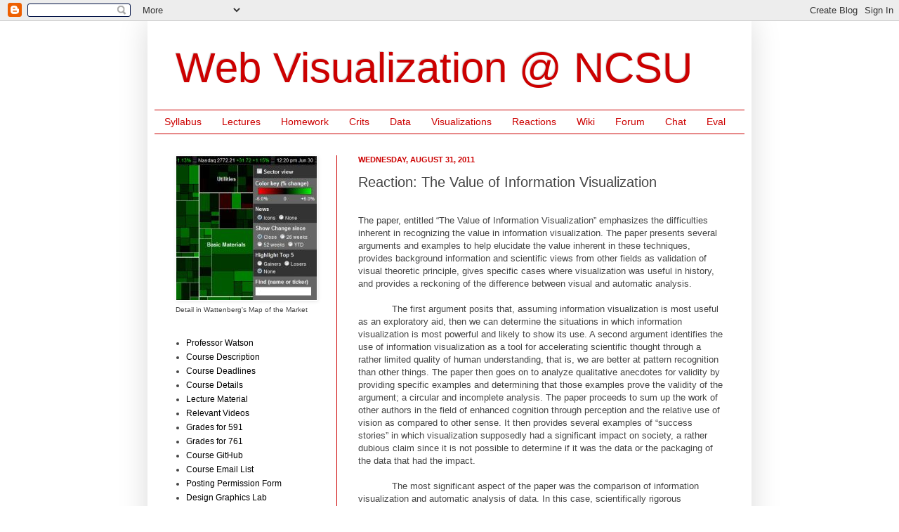

--- FILE ---
content_type: text/html; charset=UTF-8
request_url: http://vizclass.csc.ncsu.edu/2011/08/reaction-value-of-information_4859.html
body_size: 16224
content:
<!DOCTYPE html>
<html class='v2' dir='ltr' xmlns='http://www.w3.org/1999/xhtml' xmlns:b='http://www.google.com/2005/gml/b' xmlns:data='http://www.google.com/2005/gml/data' xmlns:expr='http://www.google.com/2005/gml/expr'>
<head>
<link href='https://www.blogger.com/static/v1/widgets/4128112664-css_bundle_v2.css' rel='stylesheet' type='text/css'/>
<meta content='IE=EmulateIE7' http-equiv='X-UA-Compatible'/>
<meta content='width=1100' name='viewport'/>
<meta content='text/html; charset=UTF-8' http-equiv='Content-Type'/>
<meta content='blogger' name='generator'/>
<link href='http://vizclass.csc.ncsu.edu/favicon.ico' rel='icon' type='image/x-icon'/>
<link href='http://vizclass.csc.ncsu.edu/2011/08/reaction-value-of-information_4859.html' rel='canonical'/>
<link rel="alternate" type="application/atom+xml" title="Web Visualization @ NCSU - Atom" href="http://vizclass.csc.ncsu.edu/feeds/posts/default" />
<link rel="alternate" type="application/rss+xml" title="Web Visualization @ NCSU - RSS" href="http://vizclass.csc.ncsu.edu/feeds/posts/default?alt=rss" />
<link rel="service.post" type="application/atom+xml" title="Web Visualization @ NCSU - Atom" href="https://www.blogger.com/feeds/7388384627619273708/posts/default" />

<link rel="alternate" type="application/atom+xml" title="Web Visualization @ NCSU - Atom" href="http://vizclass.csc.ncsu.edu/feeds/1015520607262579795/comments/default" />
<!--Can't find substitution for tag [blog.ieCssRetrofitLinks]-->
<meta content='http://vizclass.csc.ncsu.edu/2011/08/reaction-value-of-information_4859.html' property='og:url'/>
<meta content='Reaction: The Value of Information Visualization' property='og:title'/>
<meta content=' The paper, entitled “The Value of Information Visualization” emphasizes the difficulties inherent in recognizing the value in information v...' property='og:description'/>
<title>Web Visualization @ NCSU: Reaction: The Value of Information Visualization</title>
<style id='page-skin-1' type='text/css'><!--
/*
-----------------------------------------------
Blogger Template Style
Name:     Simple
Designer: Josh Peterson
URL:      www.noaesthetic.com
----------------------------------------------- */
/* Variable definitions
====================
<Variable name="keycolor" description="Main Color" type="color" default="#66bbdd"/>
<Group description="Page Text" selector=".content-inner">
<Variable name="body.font" description="Font" type="font"
default="normal normal 12px Arial, Tahoma, Helvetica, FreeSans, sans-serif"/>
<Variable name="body.text.color" description="Text Color" type="color" default="#222222"/>
</Group>
<Group description="Backgrounds" selector=".body-fauxcolumns-outer">
<Variable name="body.background.color" description="Outer Background" type="color" default="#66bbdd"/>
<Variable name="content.background.color" description="Main Background" type="color" default="#ffffff"/>
<Variable name="header.background.color" description="Header Background" type="color" default="transparent"/>
</Group>
<Group description="Links" selector=".main-outer">
<Variable name="link.color" description="Link Color" type="color" default="#2288bb"/>
<Variable name="link.visited.color" description="Visited Color" type="color" default="#888888"/>
<Variable name="link.hover.color" description="Hover Color" type="color" default="#33aaff"/>
</Group>
<Group description="Blog Title" selector=".header">
<Variable name="header.font" description="Font" type="font"
default="normal normal 60px Arial, Tahoma, Helvetica, FreeSans, sans-serif"/>
<Variable name="header.text.color" description="Title Color" type="color" default="#3399bb" />
<Variable name="description.text.color" description="Description Color" type="color"
default="#777777" />
</Group>
<Group description="Tabs Text" selector=".tabs-outer .PageList">
<Variable name="tabs.font" description="Font" type="font"
default="normal normal 14px Arial, Tahoma, Helvetica, FreeSans, sans-serif"/>
<Variable name="tabs.text.color" description="Text Color" type="color" default="#999999"/>
<Variable name="tabs.selected.text.color" description="Selected Color" type="color" default="#000000"/>
</Group>
<Group description="Tabs Background" selector=".tabs-outer .PageList">
<Variable name="tabs.background.color" description="Background Color" type="color" default="#f5f5f5"/>
<Variable name="tabs.selected.background.color" description="Selected Color" type="color" default="#eeeeee"/>
</Group>
<Group description="Post Title" selector=".post">
<Variable name="post.title.font" description="Font" type="font"
default="normal normal 22px Arial, Tahoma, Helvetica, FreeSans, sans-serif"/>
</Group>
<Group description="Post Footer" selector=".post-footer">
<Variable name="post.footer.text.color" description="Text Color" type="color" default="#666666"/>
<Variable name="post.footer.background.color" description="Background Color" type="color"
default="#f9f9f9"/>
<Variable name="post.footer.border.color" description="Shadow Color" type="color" default="#eeeeee"/>
</Group>
<Group description="Gadgets" selector=".sidebar .widget">
<Variable name="widget.title.font" description="Title Font" type="font"
default="normal bold 11px Arial, Tahoma, Helvetica, FreeSans, sans-serif"/>
<Variable name="widget.title.text.color" description="Title Color" type="color" default="#000000"/>
<Variable name="widget.alternate.text.color" description="Alternate Color" type="color" default="#999999"/>
</Group>
<Group description="Images" selector=".main-inner">
<Variable name="image.background.color" description="Background Color" type="color" default="#ffffff"/>
<Variable name="image.border.color" description="Border Color" type="color" default="#eeeeee"/>
<Variable name="image.text.color" description="Caption Text Color" type="color" default="#444444"/>
</Group>
<Group description="Accents" selector=".content-inner">
<Variable name="body.rule.color" description="Separator Line Color" type="color" default="#eeeeee"/>
</Group>
<Variable name="body.background" description="Body Background" type="background"
color="#ffffff" default="$(color) none repeat scroll top left"/>
<Variable name="body.background.override" description="Body Background Override" type="string" default=""/>
<Variable name="body.background.gradient.cap" description="Body Gradient Cap" type="url"
default="url(http://www.blogblog.com/1kt/simple/gradients_light.png)"/>
<Variable name="body.background.gradient.tile" description="Body Gradient Tile" type="url"
default="url(http://www.blogblog.com/1kt/simple/body_gradient_tile_light.png)"/>
<Variable name="content.background.color.selector" description="Content Background Color Selector" type="string" default=".content-inner"/>
<Variable name="content.padding" description="Content Padding" type="length" default="10px"/>
<Variable name="content.shadow.spread" description="Content Shadow Spread" type="length" default="40px"/>
<Variable name="content.shadow.spread.webkit" description="Content Shadow Spread (WebKit)" type="length" default="5px"/>
<Variable name="content.shadow.spread.ie" description="Content Shadow Spread (IE)" type="length" default="10px"/>
<Variable name="main.border.width" description="Main Border Width" type="length" default="0"/>
<Variable name="header.background.gradient" description="Header Gradient" type="url" default="none"/>
<Variable name="header.shadow.offset.left" description="Header Shadow Offset Left" type="length" default="-1px"/>
<Variable name="header.shadow.offset.top" description="Header Shadow Offset Top" type="length" default="-1px"/>
<Variable name="header.shadow.spread" description="Header Shadow Spread" type="length" default="1px"/>
<Variable name="header.border.size" description="Header Border Size" type="length" default="1px"/>
<Variable name="description.text.size" description="Description Text Size" type="string" default="140%"/>
<Variable name="tabs.margin.top" description="Tabs Margin Top" type="length" default="0" />
<Variable name="tabs.margin.side" description="Tabs Side Margin" type="length" default="30px" />
<Variable name="tabs.background.gradient" description="Tabs Background Gradient" type="url"
default="url(http://www.blogblog.com/1kt/simple/gradients_light.png)"/>
<Variable name="tabs.border.width" description="Tabs Border Width" type="length" default="1px"/>
<Variable name="tabs.bevel.border.width" description="Tabs Bevel Border Width" type="length" default="1px"/>
<Variable name="image.border.small.size" description="Image Border Small Size" type="length" default="2px"/>
<Variable name="image.border.large.size" description="Image Border Large Size" type="length" default="5px"/>
<Variable name="page.width.selector" description="Page Width Selector" type="string" default=".region-inner"/>
<Variable name="page.width" description="Page Width" type="string" default="auto"/>
<Variable name="startSide" description="Side where text starts in blog language" type="automatic" default="left"/>
<Variable name="endSide" description="Side where text ends in blog language" type="automatic" default="right"/>
*/
/* Content
----------------------------------------------- */
body {
font: normal normal 12px Arial, Tahoma, Helvetica, FreeSans, sans-serif;;
color: #444444;
background: #ffffff none repeat scroll top left;
padding: 0 40px 40px 40px;
}
body.mobile {
padding: 0 5px 5px;
}
html body .region-inner {
min-width: 0;
max-width: 100%;
width: auto;
}
a:link {
text-decoration:none;
color: #000000;
}
a:visited {
text-decoration:none;
color: #000000;
}
a:hover {
text-decoration:underline;
color: #ff0000;
}
.body-fauxcolumn-outer .fauxcolumn-inner {
background: transparent none repeat scroll top left;
_background-image: none;
}
.body-fauxcolumn-outer .cap-top {
position: absolute;
z-index: 1;
height: 400px;
width: 100%;
background: #ffffff none repeat scroll top left;
}
.body-fauxcolumn-outer .cap-top .cap-left {
width: 100%;
background: transparent none repeat-x scroll top left;
_background-image: none;
}
.content-outer {
-moz-box-shadow: 0 0 40px rgba(0, 0, 0, .15);
-webkit-box-shadow: 0 0 5px rgba(0, 0, 0, .15);
-goog-ms-box-shadow: 0 0 10px #333333;
box-shadow: 0 0 40px rgba(0, 0, 0, .15);
margin-bottom: 1px;
}
.content-inner {
padding: 10px;
}
.content-inner {
background-color: #ffffff;
}
/* Header
----------------------------------------------- */
.header-outer {
background: #ffffff none repeat-x scroll 0 -400px;
_background-image: none;
}
.Header h1 {
font: normal normal 60px Arial, Tahoma, Helvetica, FreeSans, sans-serif;
color: #cc0000;
text-shadow: -1px -1px 1px rgba(0, 0, 0, .2);
}
.Header h1 a {
color: #cc0000;
}
.Header .description {
font-size: 140%;
color: #cc0000;
}
/* Tabs
----------------------------------------------- */
.tabs-inner .section:first-child {
border-top: 1px solid #cc0000;
}
.tabs-inner .section:first-child ul {
margin-top: -1px;
border-top: 1px solid #cc0000;
}
.tabs-inner .widget ul {
background: #ffffff none repeat-x scroll 0 -800px;
_background-image: none;
border-bottom: 1px solid #cc0000;
margin-top: 0;
margin-left: -30px;
margin-right: -30px;
}
.tabs-inner .widget li a {
display: inline-block;
padding: .6em 1em;
font: normal normal 14px Arial, Tahoma, Helvetica, FreeSans, sans-serif;
color: #cc0000;
border-left: 1px solid #ffffff;
border-right: 0 solid #cc0000;
}
.tabs-inner .widget li:first-child a {
border-left: none;
}
.tabs-inner .widget li.selected a, .tabs-inner .widget li a:hover {
color: #ff0000;
background-color: #ffffff;
text-decoration: none;
}
/* Columns
----------------------------------------------- */
.main-outer {
border-top: 0 solid #cc0000;
}
.fauxcolumn-left-outer .fauxcolumn-inner {
border-right: 1px solid #cc0000;
}
.fauxcolumn-right-outer .fauxcolumn-inner {
border-left: 1px solid #cc0000;
}
/* Headings
----------------------------------------------- */
h2 {
margin: 0 0 1em 0;
font: normal bold 11px Arial, Tahoma, Helvetica, FreeSans, sans-serif;
color: #cc0000;
text-transform: uppercase;
}
/* Widgets
----------------------------------------------- */
.widget .zippy {
color: #cc0000;
text-shadow: 2px 2px 1px rgba(0, 0, 0, .1);
}
/* Posts
----------------------------------------------- */
.post {
margin: 0 0 25px 0;
}
h3.post-title, .comments h4 {
font: normal normal 20px Arial, Tahoma, Helvetica, FreeSans, sans-serif;;
margin: .75em 0 0;
}
.post-body {
font-size: 110%;
line-height: 1.4;
position: relative;
}
.post-body img, .post-body .tr-caption-container, .Profile img, .Image img,
.BlogList .item-thumbnail img {
padding: 0;
background: #ffffff;
border: 1px solid #ffffff;
-moz-box-shadow: 1px 1px 5px rgba(0, 0, 0, .1);
-webkit-box-shadow: 1px 1px 5px rgba(0, 0, 0, .1);
box-shadow: 1px 1px 5px rgba(0, 0, 0, .1);
}
.post-body img, .post-body .tr-caption-container {
padding: 1px;
}
.post-body .tr-caption-container {
color: #888888;
}
.post-body .tr-caption-container img {
padding: 0;
background: transparent;
border: none;
-moz-box-shadow: 0 0 0 rgba(0, 0, 0, .1);
-webkit-box-shadow: 0 0 0 rgba(0, 0, 0, .1);
box-shadow: 0 0 0 rgba(0, 0, 0, .1);
}
.post-header {
margin: 0 0 1.5em;
line-height: 1.6;
font-size: 90%;
}
.post-footer {
margin: 20px -2px 0;
padding: 5px 10px;
color: #888888;
background-color: #ffffff;
border-bottom: 1px solid transparent;
line-height: 1.6;
font-size: 90%;
}
#comments .comment-author {
padding-top: 1.5em;
border-top: 1px solid #cc0000;
background-position: 0 1.5em;
}
#comments .comment-author:first-child {
padding-top: 0;
border-top: none;
}
.avatar-image-container {
margin: .2em 0 0;
}
#comments .avatar-image-container img {
border: 1px solid #ffffff;
}
/* Accents
---------------------------------------------- */
.section-columns td.columns-cell {
border-left: 1px solid #cc0000;
}

--></style>
<style id='template-skin-1' type='text/css'><!--
body {
min-width: 860px;
}
.content-outer, .content-fauxcolumn-outer, .region-inner {
min-width: 860px;
max-width: 860px;
_width: 860px;
}
.main-inner .columns {
padding-left: 260px;
padding-right: 0px;
}
.main-inner .fauxcolumn-center-outer {
left: 260px;
right: 0px;
/* IE6 does not respect left and right together */
_width: expression(this.parentNode.offsetWidth -
parseInt("260px") -
parseInt("0px") + 'px');
}
.main-inner .fauxcolumn-left-outer {
width: 260px;
}
.main-inner .fauxcolumn-right-outer {
width: 0px;
}
.main-inner .column-left-outer {
width: 260px;
right: 100%;
margin-left: -260px;
}
.main-inner .column-right-outer {
width: 0px;
margin-right: -0px;
}
#layout {
min-width: 0;
}
#layout .content-outer {
min-width: 0;
width: 800px;
}
#layout .region-inner {
min-width: 0;
width: auto;
}
--></style>
<link href='https://www.blogger.com/dyn-css/authorization.css?targetBlogID=7388384627619273708&amp;zx=047fa265-ebec-4f68-9469-a5c6c53aaa13' media='none' onload='if(media!=&#39;all&#39;)media=&#39;all&#39;' rel='stylesheet'/><noscript><link href='https://www.blogger.com/dyn-css/authorization.css?targetBlogID=7388384627619273708&amp;zx=047fa265-ebec-4f68-9469-a5c6c53aaa13' rel='stylesheet'/></noscript>
<meta name='google-adsense-platform-account' content='ca-host-pub-1556223355139109'/>
<meta name='google-adsense-platform-domain' content='blogspot.com'/>

</head>
<body class='loading'>
<div class='navbar section' id='navbar'><div class='widget Navbar' data-version='1' id='Navbar1'><script type="text/javascript">
    function setAttributeOnload(object, attribute, val) {
      if(window.addEventListener) {
        window.addEventListener('load',
          function(){ object[attribute] = val; }, false);
      } else {
        window.attachEvent('onload', function(){ object[attribute] = val; });
      }
    }
  </script>
<div id="navbar-iframe-container"></div>
<script type="text/javascript" src="https://apis.google.com/js/platform.js"></script>
<script type="text/javascript">
      gapi.load("gapi.iframes:gapi.iframes.style.bubble", function() {
        if (gapi.iframes && gapi.iframes.getContext) {
          gapi.iframes.getContext().openChild({
              url: 'https://www.blogger.com/navbar/7388384627619273708?po\x3d1015520607262579795\x26origin\x3dhttp://vizclass.csc.ncsu.edu',
              where: document.getElementById("navbar-iframe-container"),
              id: "navbar-iframe"
          });
        }
      });
    </script><script type="text/javascript">
(function() {
var script = document.createElement('script');
script.type = 'text/javascript';
script.src = '//pagead2.googlesyndication.com/pagead/js/google_top_exp.js';
var head = document.getElementsByTagName('head')[0];
if (head) {
head.appendChild(script);
}})();
</script>
</div></div>
<div class='body-fauxcolumns'>
<div class='fauxcolumn-outer body-fauxcolumn-outer'>
<div class='cap-top'>
<div class='cap-left'></div>
<div class='cap-right'></div>
</div>
<div class='fauxborder-left'>
<div class='fauxborder-right'></div>
<div class='fauxcolumn-inner'>
</div>
</div>
<div class='cap-bottom'>
<div class='cap-left'></div>
<div class='cap-right'></div>
</div>
</div>
</div>
<div class='content'>
<div class='content-fauxcolumns'>
<div class='fauxcolumn-outer content-fauxcolumn-outer'>
<div class='cap-top'>
<div class='cap-left'></div>
<div class='cap-right'></div>
</div>
<div class='fauxborder-left'>
<div class='fauxborder-right'></div>
<div class='fauxcolumn-inner'>
</div>
</div>
<div class='cap-bottom'>
<div class='cap-left'></div>
<div class='cap-right'></div>
</div>
</div>
</div>
<div class='content-outer'>
<div class='content-cap-top cap-top'>
<div class='cap-left'></div>
<div class='cap-right'></div>
</div>
<div class='fauxborder-left content-fauxborder-left'>
<div class='fauxborder-right content-fauxborder-right'></div>
<div class='content-inner'>
<header>
<div class='header-outer'>
<div class='header-cap-top cap-top'>
<div class='cap-left'></div>
<div class='cap-right'></div>
</div>
<div class='fauxborder-left header-fauxborder-left'>
<div class='fauxborder-right header-fauxborder-right'></div>
<div class='region-inner header-inner'>
<div class='header section' id='header'><div class='widget Header' data-version='1' id='Header1'>
<div id='header-inner'>
<div class='titlewrapper'>
<h1 class='title'>
<a href='http://vizclass.csc.ncsu.edu/'>
Web Visualization @ NCSU
</a>
</h1>
</div>
<div class='descriptionwrapper'>
<p class='description'><span>
</span></p>
</div>
</div>
</div></div>
</div>
</div>
<div class='header-cap-bottom cap-bottom'>
<div class='cap-left'></div>
<div class='cap-right'></div>
</div>
</div>
</header>
<div class='tabs-outer'>
<div class='tabs-cap-top cap-top'>
<div class='cap-left'></div>
<div class='cap-right'></div>
</div>
<div class='fauxborder-left tabs-fauxborder-left'>
<div class='fauxborder-right tabs-fauxborder-right'></div>
<div class='region-inner tabs-inner'>
<div class='tabs section' id='crosscol'><div class='widget LinkList' data-version='1' id='LinkList1'>
<div class='widget-content'>
<ul>
<li><a href='https://docs.google.com/uc?export=download&id=0BzuWEtbq5S3gNFVtN0ZJeHUvQUtkb0IwakJlNFdGWlVrNC8wPQ&revision=true'>Syllabus</a></li>
<li><a href='http://csc761.blogspot.com/search/label/lectures'>Lectures</a></li>
<li><a href='http://csc761.blogspot.com/search/label/homework'>Homework</a></li>
<li><a href='http://csc761.blogspot.com/search/label/crits'>Crits</a></li>
<li><a href='http://csc761.blogspot.com/search/label/data'>Data</a></li>
<li><a href='http://csc761.blogspot.com/search/label/visualizations'>Visualizations</a></li>
<li><a href='http://csc761.blogspot.com/search/label/reactions'>Reactions</a></li>
<li><a href='https://sites.google.com/site/viz20ncsu'>Wiki</a></li>
<li><a href='http://webviz.ning.com/'>Forum</a></li>
<li><a href='http://todaysmeet.com/viz20'>Chat</a></li>
<li><a href='https://classeval.ncsu.edu/secure/prod/survey/index.cfm'>Eval</a></li>
</ul>
<div class='clear'></div>
</div>
</div></div>
<div class='tabs no-items section' id='crosscol-overflow'></div>
</div>
</div>
<div class='tabs-cap-bottom cap-bottom'>
<div class='cap-left'></div>
<div class='cap-right'></div>
</div>
</div>
<div class='main-outer'>
<div class='main-cap-top cap-top'>
<div class='cap-left'></div>
<div class='cap-right'></div>
</div>
<div class='fauxborder-left main-fauxborder-left'>
<div class='fauxborder-right main-fauxborder-right'></div>
<div class='region-inner main-inner'>
<div class='columns fauxcolumns'>
<div class='fauxcolumn-outer fauxcolumn-center-outer'>
<div class='cap-top'>
<div class='cap-left'></div>
<div class='cap-right'></div>
</div>
<div class='fauxborder-left'>
<div class='fauxborder-right'></div>
<div class='fauxcolumn-inner'>
</div>
</div>
<div class='cap-bottom'>
<div class='cap-left'></div>
<div class='cap-right'></div>
</div>
</div>
<div class='fauxcolumn-outer fauxcolumn-left-outer'>
<div class='cap-top'>
<div class='cap-left'></div>
<div class='cap-right'></div>
</div>
<div class='fauxborder-left'>
<div class='fauxborder-right'></div>
<div class='fauxcolumn-inner'>
</div>
</div>
<div class='cap-bottom'>
<div class='cap-left'></div>
<div class='cap-right'></div>
</div>
</div>
<div class='fauxcolumn-outer fauxcolumn-right-outer'>
<div class='cap-top'>
<div class='cap-left'></div>
<div class='cap-right'></div>
</div>
<div class='fauxborder-left'>
<div class='fauxborder-right'></div>
<div class='fauxcolumn-inner'>
</div>
</div>
<div class='cap-bottom'>
<div class='cap-left'></div>
<div class='cap-right'></div>
</div>
</div>
<!-- corrects IE6 width calculation -->
<div class='columns-inner'>
<div class='column-center-outer'>
<div class='column-center-inner'>
<div class='main section' id='main'><div class='widget Blog' data-version='1' id='Blog1'>
<div class='blog-posts hfeed'>
<!--Can't find substitution for tag [defaultAdStart]-->

          <div class="date-outer">
        
<h2 class='date-header'><span>Wednesday, August 31, 2011</span></h2>

          <div class="date-posts">
        
<div class='post-outer'>
<div class='post hentry'>
<a name='1015520607262579795'></a>
<h3 class='post-title entry-title'>
Reaction: The Value of Information Visualization
</h3>
<div class='post-header'>
<div class='post-header-line-1'></div>
</div>
<div class='post-body entry-content'>
<br />
<div class="MsoNormal"></div><div class="MsoNormal">The paper, entitled &#8220;The Value of Information Visualization&#8221; emphasizes the difficulties inherent in recognizing the value in information visualization. The paper presents several arguments and examples to help elucidate the value inherent in these techniques, provides background information and scientific views from other fields as validation of visual theoretic principle, gives specific cases where visualization was useful in history, and provides a reckoning of the difference between visual and automatic analysis. </div><div class="MsoNormal" style="text-indent: .5in;"><br />
</div><div class="MsoNormal" style="text-indent: .5in;">The first argument posits that, assuming information visualization is most useful as an exploratory aid, then we can determine the situations in which information visualization is most powerful and likely to show its use. A second argument identifies the use of information visualization as a tool for accelerating scientific thought through a rather limited quality of human understanding, that is, we are better at pattern recognition than other things. The paper then goes on to analyze qualitative anecdotes for validity by providing specific examples and determining that those examples prove the validity of the argument; a circular and incomplete analysis. The paper proceeds to sum up the work of other authors in the field of enhanced cognition through perception and the relative use of vision as compared to other sense. It then provides several examples of &#8220;success stories&#8221; in which visualization supposedly had a significant impact on society, a rather dubious claim since it is not possible to determine if it was the data or the packaging of<span>&nbsp; </span>the data that had the impact. </div><div class="MsoNormal" style="text-indent: .5in;"><br />
</div><div class="MsoNormal" style="text-indent: .5in;">The most significant aspect of the paper was the comparison of information visualization and automatic analysis of data. In this case, scientifically rigorous experiments were performed to determine the quality of information visualization. The first example of these, which was quite qualitative, was providing statistical data, as well as the data layout for several datasets with similar profiles, but very different in shape. The next used data mining as an example to show, with noisy data, it is often difficult to determine analytically, the profile of data sets if there are different groups of data types mixed together.</div><div class="MsoNormal" style="text-indent: .5in;"><br />
</div><div class="MsoNormal" style="text-indent: .5in;">Finally, the paper analyzes the economic impact of information visualization, which seems to be the most effective means at determining the usefulness of information visualization. In it, we can determine, not how a visualization works, but it&#8217;s overall impact on &#8220;profit&#8221;, used in the most liberal way. In this case it is possible to measure and compare such things as speed of information retrieval.</div><div class="MsoNormal" style="text-indent: .5in;"><br />
</div><div class="MsoNormal" style="text-indent: .5in;">Overall, this paper provided some, but not a significant amount, of high quality quantitative data capable of being analyzed. Mostly, this paper vacillated between anecdotes and unverifiable theories of science from often less rigorous and/or analyzable fields. This paper could have provided more information, in perhaps a visual form, showing quantifiably the benefit of information visualization instead of throwing it in towards the end in the underdeveloped section of economic impact.</div><br />
<div style='clear: both;'></div>
</div>
<div class='post-footer'>
<div class='post-footer-line post-footer-line-1'><span class='post-author vcard'>
Posted by
<span class='fn'>TheDude</span>
</span>
<span class='post-timestamp'>
at
<a class='timestamp-link' href='http://vizclass.csc.ncsu.edu/2011/08/reaction-value-of-information_4859.html' rel='bookmark' title='permanent link'><abbr class='published' title='2011-08-31T08:29:00-07:00'>8:29&#8239;AM</abbr></a>
</span>
<span class='post-comment-link'>
</span>
<span class='post-icons'>
<span class='item-control blog-admin pid-147789200'>
<a href='https://www.blogger.com/post-edit.g?blogID=7388384627619273708&postID=1015520607262579795&from=pencil' title='Edit Post'>
<img alt='' class='icon-action' height='18' src='https://resources.blogblog.com/img/icon18_edit_allbkg.gif' width='18'/>
</a>
</span>
</span>
</div>
<div class='post-footer-line post-footer-line-2'><div class='post-share-buttons'>
</div>
<span class='post-labels'>
Labels:
<a href='http://vizclass.csc.ncsu.edu/search/label/reactions' rel='tag'>reactions</a>
</span>
</div>
<div class='post-footer-line post-footer-line-3'></div>
</div>
</div>
<div class='comments' id='comments'>
<a name='comments'></a>
<h4>
0
comments:
        
</h4>
<div id='Blog1_comments-block-wrapper'>
<dl class='avatar-comment-indent' id='comments-block'>
</dl>
</div>
<p class='comment-footer'>
<a href='https://www.blogger.com/comment/fullpage/post/7388384627619273708/1015520607262579795' onclick=''>Post a Comment</a>
</p>
<div id='backlinks-container'>
<div id='Blog1_backlinks-container'>
</div>
</div>
</div>
</div>

        </div></div>
      
<!--Can't find substitution for tag [adEnd]-->
</div>
<div class='blog-pager' id='blog-pager'>
<span id='blog-pager-newer-link'>
<a class='blog-pager-newer-link' href='http://vizclass.csc.ncsu.edu/2011/08/reaction-effectively-communicating_194.html' id='Blog1_blog-pager-newer-link' title='Newer Post'>Newer Post</a>
</span>
<span id='blog-pager-older-link'>
<a class='blog-pager-older-link' href='http://vizclass.csc.ncsu.edu/2011/08/reaction-value-of-information_2935.html' id='Blog1_blog-pager-older-link' title='Older Post'>Older Post</a>
</span>
<a class='home-link' href='http://vizclass.csc.ncsu.edu/'>Home</a>
</div>
<div class='clear'></div>
<div class='post-feeds'>
<div class='feed-links'>
Subscribe to:
<a class='feed-link' href='http://vizclass.csc.ncsu.edu/feeds/1015520607262579795/comments/default' target='_blank' type='application/atom+xml'>Post Comments (Atom)</a>
</div>
</div>
</div></div>
</div>
</div>
<div class='column-left-outer'>
<div class='column-left-inner'>
<aside>
<div class='sidebar section' id='sidebar-left-1'><div class='widget Image' data-version='1' id='Image1'>
<div class='widget-content'>
<a href='http://www.smartmoney.com/map-of-the-market/'>
<img alt='' height='205' id='Image1_img' src='https://blogger.googleusercontent.com/img/b/R29vZ2xl/AVvXsEjKny_MwIBwZGeUKSWWVoY4XbGvPMkwFASbCHtavIxFsmlv-ZFBravvbC-SmPA5B1kTtF3fGrTWghPjILPQfMbaRCaVXgjFQRJ8hTKmBsHNCNCtrzt9Hcr8HBbnMrYKjOOiOdSdHxIp3pge/s1600/map.of.market.2.small.jpg' width='200'/>
</a>
<br/>
<span class='caption'><small>Detail in Wattenberg's Map of the Market</small></span>
</div>
<div class='clear'></div>
</div><div class='widget LinkList' data-version='1' id='LinkList2'>
<div class='widget-content'>
<ul>
<li><a href='http://benjaminawatson.blogspot.com/'>Professor Watson</a></li>
<li><a href='http://csc761.blogspot.com/p/course-description.html'>Course Description</a></li>
<li><a href='http://csc761.blogspot.com/p/course-deadlines.html'>Course Deadlines</a></li>
<li><a href='http://csc761.blogspot.com/p/details-on-course-mechanics.html'>Course Details</a></li>
<li><a href='http://csc761.blogspot.com/p/lecture-notes.html'>Lecture Material</a></li>
<li><a href='http://www.youtube.com/view_play_list?p=94CFA3F061E3AA78'>Relevant Videos</a></li>
<li><a href='http://moodle.wolfware.ncsu.edu/grade/report/index.php?id=20709'>Grades for 591</a></li>
<li><a href='http://moodle.wolfware.ncsu.edu/grade/report/index.php?id=20711'>Grades for 761</a></li>
<li><a href='https://github.com/organizations/NCSUWebViz'>Course GitHub</a></li>
<li><a href='http://groups.google.com/group/ncsuviz20_fall11'>Course Email List</a></li>
<li><a href='http://www.lib.ncsu.edu/blogs/ferpaform.doc'>Posting Permission Form</a></li>
<li><a href='http://designgraphics.ncsu.edu/'>Design Graphics Lab</a></li>
<li><a href='http://dglnews.blogspot.com/p/getting-involved.html'>Getting Involved in the Lab</a></li>
</ul>
<div class='clear'></div>
</div>
</div><div class='widget Text' data-version='1' id='Text1'>
<div class='widget-content'>
<div>You've found the content site for <a href="http://www.ncsu.edu">NC State</a> <a href="http://www.csc.ncsu.edu">Computer Science</a>'s course CSC 591/761, Web Visualization, a course in the visual language of the web. Here we publish lecture material, homeworks, and other interesting things publicly. Feel free to comment!</div><div><br/></div><div><i>Class meets:</i> MoWe 3:50-5:05p, room 1228 EB2</div><div><br/></div><div><i>Final happens:</i> Monday, December 12, 1-4p, same room as above</div>
</div>
<div class='clear'></div>
</div><div class='widget Label' data-version='1' id='Label1'>
<div class='widget-content cloud-label-widget-content'>
<span class='label-size label-size-2'>
<a dir='ltr' href='http://vizclass.csc.ncsu.edu/search/label/adobe'>adobe</a>
</span>
<span class='label-size label-size-2'>
<a dir='ltr' href='http://vizclass.csc.ncsu.edu/search/label/aesthetics'>aesthetics</a>
</span>
<span class='label-size label-size-2'>
<a dir='ltr' href='http://vizclass.csc.ncsu.edu/search/label/amazon'>amazon</a>
</span>
<span class='label-size label-size-1'>
<a dir='ltr' href='http://vizclass.csc.ncsu.edu/search/label/ambient'>ambient</a>
</span>
<span class='label-size label-size-1'>
<a dir='ltr' href='http://vizclass.csc.ncsu.edu/search/label/ameya'>ameya</a>
</span>
<span class='label-size label-size-2'>
<a dir='ltr' href='http://vizclass.csc.ncsu.edu/search/label/analytics'>analytics</a>
</span>
<span class='label-size label-size-1'>
<a dir='ltr' href='http://vizclass.csc.ncsu.edu/search/label/android'>android</a>
</span>
<span class='label-size label-size-2'>
<a dir='ltr' href='http://vizclass.csc.ncsu.edu/search/label/announcements'>announcements</a>
</span>
<span class='label-size label-size-1'>
<a dir='ltr' href='http://vizclass.csc.ncsu.edu/search/label/api'>api</a>
</span>
<span class='label-size label-size-3'>
<a dir='ltr' href='http://vizclass.csc.ncsu.edu/search/label/apis'>apis</a>
</span>
<span class='label-size label-size-2'>
<a dir='ltr' href='http://vizclass.csc.ncsu.edu/search/label/apple'>apple</a>
</span>
<span class='label-size label-size-2'>
<a dir='ltr' href='http://vizclass.csc.ncsu.edu/search/label/apps'>apps</a>
</span>
<span class='label-size label-size-1'>
<a dir='ltr' href='http://vizclass.csc.ncsu.edu/search/label/area'>area</a>
</span>
<span class='label-size label-size-1'>
<a dir='ltr' href='http://vizclass.csc.ncsu.edu/search/label/astro'>astro</a>
</span>
<span class='label-size label-size-1'>
<a dir='ltr' href='http://vizclass.csc.ncsu.edu/search/label/b2g'>b2g</a>
</span>
<span class='label-size label-size-2'>
<a dir='ltr' href='http://vizclass.csc.ncsu.edu/search/label/bargraph'>bargraph</a>
</span>
<span class='label-size label-size-1'>
<a dir='ltr' href='http://vizclass.csc.ncsu.edu/search/label/baseball'>baseball</a>
</span>
<span class='label-size label-size-1'>
<a dir='ltr' href='http://vizclass.csc.ncsu.edu/search/label/bitly'>bitly</a>
</span>
<span class='label-size label-size-1'>
<a dir='ltr' href='http://vizclass.csc.ncsu.edu/search/label/biz'>biz</a>
</span>
<span class='label-size label-size-2'>
<a dir='ltr' href='http://vizclass.csc.ncsu.edu/search/label/books'>books</a>
</span>
<span class='label-size label-size-1'>
<a dir='ltr' href='http://vizclass.csc.ncsu.edu/search/label/browsing'>browsing</a>
</span>
<span class='label-size label-size-1'>
<a dir='ltr' href='http://vizclass.csc.ncsu.edu/search/label/bubblecharts'>bubblecharts</a>
</span>
<span class='label-size label-size-1'>
<a dir='ltr' href='http://vizclass.csc.ncsu.edu/search/label/business'>business</a>
</span>
<span class='label-size label-size-1'>
<a dir='ltr' href='http://vizclass.csc.ncsu.edu/search/label/canada'>canada</a>
</span>
<span class='label-size label-size-2'>
<a dir='ltr' href='http://vizclass.csc.ncsu.edu/search/label/census'>census</a>
</span>
<span class='label-size label-size-3'>
<a dir='ltr' href='http://vizclass.csc.ncsu.edu/search/label/charts'>charts</a>
</span>
<span class='label-size label-size-2'>
<a dir='ltr' href='http://vizclass.csc.ncsu.edu/search/label/chrome'>chrome</a>
</span>
<span class='label-size label-size-3'>
<a dir='ltr' href='http://vizclass.csc.ncsu.edu/search/label/cognition'>cognition</a>
</span>
<span class='label-size label-size-2'>
<a dir='ltr' href='http://vizclass.csc.ncsu.edu/search/label/color'>color</a>
</span>
<span class='label-size label-size-2'>
<a dir='ltr' href='http://vizclass.csc.ncsu.edu/search/label/colormaps'>colormaps</a>
</span>
<span class='label-size label-size-1'>
<a dir='ltr' href='http://vizclass.csc.ncsu.edu/search/label/communication'>communication</a>
</span>
<span class='label-size label-size-3'>
<a dir='ltr' href='http://vizclass.csc.ncsu.edu/search/label/competitions'>competitions</a>
</span>
<span class='label-size label-size-2'>
<a dir='ltr' href='http://vizclass.csc.ncsu.edu/search/label/context'>context</a>
</span>
<span class='label-size label-size-1'>
<a dir='ltr' href='http://vizclass.csc.ncsu.edu/search/label/creativity'>creativity</a>
</span>
<span class='label-size label-size-1'>
<a dir='ltr' href='http://vizclass.csc.ncsu.edu/search/label/Cricket'>Cricket</a>
</span>
<span class='label-size label-size-1'>
<a dir='ltr' href='http://vizclass.csc.ncsu.edu/search/label/critique'>critique</a>
</span>
<span class='label-size label-size-1'>
<a dir='ltr' href='http://vizclass.csc.ncsu.edu/search/label/crowdsourcing'>crowdsourcing</a>
</span>
<span class='label-size label-size-3'>
<a dir='ltr' href='http://vizclass.csc.ncsu.edu/search/label/css'>css</a>
</span>
<span class='label-size label-size-2'>
<a dir='ltr' href='http://vizclass.csc.ncsu.edu/search/label/d3'>d3</a>
</span>
<span class='label-size label-size-1'>
<a dir='ltr' href='http://vizclass.csc.ncsu.edu/search/label/dashboards'>dashboards</a>
</span>
<span class='label-size label-size-4'>
<a dir='ltr' href='http://vizclass.csc.ncsu.edu/search/label/data'>data</a>
</span>
<span class='label-size label-size-1'>
<a dir='ltr' href='http://vizclass.csc.ncsu.edu/search/label/datamining'>datamining</a>
</span>
<span class='label-size label-size-1'>
<a dir='ltr' href='http://vizclass.csc.ncsu.edu/search/label/datawrangling'>datawrangling</a>
</span>
<span class='label-size label-size-3'>
<a dir='ltr' href='http://vizclass.csc.ncsu.edu/search/label/design'>design</a>
</span>
<span class='label-size label-size-3'>
<a dir='ltr' href='http://vizclass.csc.ncsu.edu/search/label/dev'>dev</a>
</span>
<span class='label-size label-size-1'>
<a dir='ltr' href='http://vizclass.csc.ncsu.edu/search/label/develop'>develop</a>
</span>
<span class='label-size label-size-1'>
<a dir='ltr' href='http://vizclass.csc.ncsu.edu/search/label/dimreduction'>dimreduction</a>
</span>
<span class='label-size label-size-1'>
<a dir='ltr' href='http://vizclass.csc.ncsu.edu/search/label/display'>display</a>
</span>
<span class='label-size label-size-2'>
<a dir='ltr' href='http://vizclass.csc.ncsu.edu/search/label/ecology'>ecology</a>
</span>
<span class='label-size label-size-1'>
<a dir='ltr' href='http://vizclass.csc.ncsu.edu/search/label/econ'>econ</a>
</span>
<span class='label-size label-size-3'>
<a dir='ltr' href='http://vizclass.csc.ncsu.edu/search/label/economics'>economics</a>
</span>
<span class='label-size label-size-2'>
<a dir='ltr' href='http://vizclass.csc.ncsu.edu/search/label/education'>education</a>
</span>
<span class='label-size label-size-1'>
<a dir='ltr' href='http://vizclass.csc.ncsu.edu/search/label/email'>email</a>
</span>
<span class='label-size label-size-2'>
<a dir='ltr' href='http://vizclass.csc.ncsu.edu/search/label/emotion'>emotion</a>
</span>
<span class='label-size label-size-2'>
<a dir='ltr' href='http://vizclass.csc.ncsu.edu/search/label/energy'>energy</a>
</span>
<span class='label-size label-size-2'>
<a dir='ltr' href='http://vizclass.csc.ncsu.edu/search/label/evaluation'>evaluation</a>
</span>
<span class='label-size label-size-3'>
<a dir='ltr' href='http://vizclass.csc.ncsu.edu/search/label/events'>events</a>
</span>
<span class='label-size label-size-1'>
<a dir='ltr' href='http://vizclass.csc.ncsu.edu/search/label/experience'>experience</a>
</span>
<span class='label-size label-size-1'>
<a dir='ltr' href='http://vizclass.csc.ncsu.edu/search/label/Express%20Yourself'>Express Yourself</a>
</span>
<span class='label-size label-size-1'>
<a dir='ltr' href='http://vizclass.csc.ncsu.edu/search/label/facebook'>facebook</a>
</span>
<span class='label-size label-size-1'>
<a dir='ltr' href='http://vizclass.csc.ncsu.edu/search/label/Financial%20Visualization'>Financial Visualization</a>
</span>
<span class='label-size label-size-4'>
<a dir='ltr' href='http://vizclass.csc.ncsu.edu/search/label/finds'>finds</a>
</span>
<span class='label-size label-size-2'>
<a dir='ltr' href='http://vizclass.csc.ncsu.edu/search/label/flash'>flash</a>
</span>
<span class='label-size label-size-2'>
<a dir='ltr' href='http://vizclass.csc.ncsu.edu/search/label/flow'>flow</a>
</span>
<span class='label-size label-size-1'>
<a dir='ltr' href='http://vizclass.csc.ncsu.edu/search/label/food'>food</a>
</span>
<span class='label-size label-size-2'>
<a dir='ltr' href='http://vizclass.csc.ncsu.edu/search/label/fun'>fun</a>
</span>
<span class='label-size label-size-2'>
<a dir='ltr' href='http://vizclass.csc.ncsu.edu/search/label/games'>games</a>
</span>
<span class='label-size label-size-4'>
<a dir='ltr' href='http://vizclass.csc.ncsu.edu/search/label/geo'>geo</a>
</span>
<span class='label-size label-size-1'>
<a dir='ltr' href='http://vizclass.csc.ncsu.edu/search/label/git'>git</a>
</span>
<span class='label-size label-size-1'>
<a dir='ltr' href='http://vizclass.csc.ncsu.edu/search/label/GmailViz'>GmailViz</a>
</span>
<span class='label-size label-size-4'>
<a dir='ltr' href='http://vizclass.csc.ncsu.edu/search/label/google'>google</a>
</span>
<span class='label-size label-size-1'>
<a dir='ltr' href='http://vizclass.csc.ncsu.edu/search/label/government'>government</a>
</span>
<span class='label-size label-size-2'>
<a dir='ltr' href='http://vizclass.csc.ncsu.edu/search/label/govt'>govt</a>
</span>
<span class='label-size label-size-1'>
<a dir='ltr' href='http://vizclass.csc.ncsu.edu/search/label/graphics'>graphics</a>
</span>
<span class='label-size label-size-4'>
<a dir='ltr' href='http://vizclass.csc.ncsu.edu/search/label/graphs'>graphs</a>
</span>
<span class='label-size label-size-2'>
<a dir='ltr' href='http://vizclass.csc.ncsu.edu/search/label/guests'>guests</a>
</span>
<span class='label-size label-size-2'>
<a dir='ltr' href='http://vizclass.csc.ncsu.edu/search/label/health'>health</a>
</span>
<span class='label-size label-size-1'>
<a dir='ltr' href='http://vizclass.csc.ncsu.edu/search/label/heatmaps'>heatmaps</a>
</span>
<span class='label-size label-size-1'>
<a dir='ltr' href='http://vizclass.csc.ncsu.edu/search/label/hierarchy'>hierarchy</a>
</span>
<span class='label-size label-size-1'>
<a dir='ltr' href='http://vizclass.csc.ncsu.edu/search/label/Highcharts'>Highcharts</a>
</span>
<span class='label-size label-size-1'>
<a dir='ltr' href='http://vizclass.csc.ncsu.edu/search/label/highd'>highd</a>
</span>
<span class='label-size label-size-2'>
<a dir='ltr' href='http://vizclass.csc.ncsu.edu/search/label/history'>history</a>
</span>
<span class='label-size label-size-1'>
<a dir='ltr' href='http://vizclass.csc.ncsu.edu/search/label/homework'>homework</a>
</span>
<span class='label-size label-size-3'>
<a dir='ltr' href='http://vizclass.csc.ncsu.edu/search/label/html5'>html5</a>
</span>
<span class='label-size label-size-1'>
<a dir='ltr' href='http://vizclass.csc.ncsu.edu/search/label/humanities'>humanities</a>
</span>
<span class='label-size label-size-2'>
<a dir='ltr' href='http://vizclass.csc.ncsu.edu/search/label/ibm'>ibm</a>
</span>
<span class='label-size label-size-1'>
<a dir='ltr' href='http://vizclass.csc.ncsu.edu/search/label/ideo'>ideo</a>
</span>
<span class='label-size label-size-1'>
<a dir='ltr' href='http://vizclass.csc.ncsu.edu/search/label/ie'>ie</a>
</span>
<span class='label-size label-size-2'>
<a dir='ltr' href='http://vizclass.csc.ncsu.edu/search/label/ieeevizweek'>ieeevizweek</a>
</span>
<span class='label-size label-size-2'>
<a dir='ltr' href='http://vizclass.csc.ncsu.edu/search/label/images'>images</a>
</span>
<span class='label-size label-size-1'>
<a dir='ltr' href='http://vizclass.csc.ncsu.edu/search/label/industry'>industry</a>
</span>
<span class='label-size label-size-3'>
<a dir='ltr' href='http://vizclass.csc.ncsu.edu/search/label/interaction'>interaction</a>
</span>
<span class='label-size label-size-1'>
<a dir='ltr' href='http://vizclass.csc.ncsu.edu/search/label/interface'>interface</a>
</span>
<span class='label-size label-size-1'>
<a dir='ltr' href='http://vizclass.csc.ncsu.edu/search/label/internships'>internships</a>
</span>
<span class='label-size label-size-2'>
<a dir='ltr' href='http://vizclass.csc.ncsu.edu/search/label/interviews'>interviews</a>
</span>
<span class='label-size label-size-2'>
<a dir='ltr' href='http://vizclass.csc.ncsu.edu/search/label/intro'>intro</a>
</span>
<span class='label-size label-size-2'>
<a dir='ltr' href='http://vizclass.csc.ncsu.edu/search/label/intros'>intros</a>
</span>
<span class='label-size label-size-1'>
<a dir='ltr' href='http://vizclass.csc.ncsu.edu/search/label/japan'>japan</a>
</span>
<span class='label-size label-size-1'>
<a dir='ltr' href='http://vizclass.csc.ncsu.edu/search/label/jit'>jit</a>
</span>
<span class='label-size label-size-3'>
<a dir='ltr' href='http://vizclass.csc.ncsu.edu/search/label/jobs'>jobs</a>
</span>
<span class='label-size label-size-1'>
<a dir='ltr' href='http://vizclass.csc.ncsu.edu/search/label/jquery'>jquery</a>
</span>
<span class='label-size label-size-3'>
<a dir='ltr' href='http://vizclass.csc.ncsu.edu/search/label/js'>js</a>
</span>
<span class='label-size label-size-2'>
<a dir='ltr' href='http://vizclass.csc.ncsu.edu/search/label/json'>json</a>
</span>
<span class='label-size label-size-1'>
<a dir='ltr' href='http://vizclass.csc.ncsu.edu/search/label/kanak'>kanak</a>
</span>
<span class='label-size label-size-3'>
<a dir='ltr' href='http://vizclass.csc.ncsu.edu/search/label/leaders'>leaders</a>
</span>
<span class='label-size label-size-2'>
<a dir='ltr' href='http://vizclass.csc.ncsu.edu/search/label/lectures'>lectures</a>
</span>
<span class='label-size label-size-1'>
<a dir='ltr' href='http://vizclass.csc.ncsu.edu/search/label/leonel'>leonel</a>
</span>
<span class='label-size label-size-2'>
<a dir='ltr' href='http://vizclass.csc.ncsu.edu/search/label/lic'>lic</a>
</span>
<span class='label-size label-size-1'>
<a dir='ltr' href='http://vizclass.csc.ncsu.edu/search/label/LifeGraf'>LifeGraf</a>
</span>
<span class='label-size label-size-2'>
<a dir='ltr' href='http://vizclass.csc.ncsu.edu/search/label/linegraphs'>linegraphs</a>
</span>
<span class='label-size label-size-3'>
<a dir='ltr' href='http://vizclass.csc.ncsu.edu/search/label/local'>local</a>
</span>
<span class='label-size label-size-1'>
<a dir='ltr' href='http://vizclass.csc.ncsu.edu/search/label/location'>location</a>
</span>
<span class='label-size label-size-1'>
<a dir='ltr' href='http://vizclass.csc.ncsu.edu/search/label/MailboxAnalysis'>MailboxAnalysis</a>
</span>
<span class='label-size label-size-1'>
<a dir='ltr' href='http://vizclass.csc.ncsu.edu/search/label/mayur'>mayur</a>
</span>
<span class='label-size label-size-2'>
<a dir='ltr' href='http://vizclass.csc.ncsu.edu/search/label/mca'>mca</a>
</span>
<span class='label-size label-size-1'>
<a dir='ltr' href='http://vizclass.csc.ncsu.edu/search/label/media'>media</a>
</span>
<span class='label-size label-size-1'>
<a dir='ltr' href='http://vizclass.csc.ncsu.edu/search/label/meets'>meets</a>
</span>
<span class='label-size label-size-1'>
<a dir='ltr' href='http://vizclass.csc.ncsu.edu/search/label/micheal'>micheal</a>
</span>
<span class='label-size label-size-2'>
<a dir='ltr' href='http://vizclass.csc.ncsu.edu/search/label/microsoft'>microsoft</a>
</span>
<span class='label-size label-size-3'>
<a dir='ltr' href='http://vizclass.csc.ncsu.edu/search/label/mobiles'>mobiles</a>
</span>
<span class='label-size label-size-1'>
<a dir='ltr' href='http://vizclass.csc.ncsu.edu/search/label/mozilla'>mozilla</a>
</span>
<span class='label-size label-size-1'>
<a dir='ltr' href='http://vizclass.csc.ncsu.edu/search/label/mturk'>mturk</a>
</span>
<span class='label-size label-size-3'>
<a dir='ltr' href='http://vizclass.csc.ncsu.edu/search/label/music'>music</a>
</span>
<span class='label-size label-size-2'>
<a dir='ltr' href='http://vizclass.csc.ncsu.edu/search/label/narrative'>narrative</a>
</span>
<span class='label-size label-size-2'>
<a dir='ltr' href='http://vizclass.csc.ncsu.edu/search/label/native'>native</a>
</span>
<span class='label-size label-size-1'>
<a dir='ltr' href='http://vizclass.csc.ncsu.edu/search/label/nc'>nc</a>
</span>
<span class='label-size label-size-1'>
<a dir='ltr' href='http://vizclass.csc.ncsu.edu/search/label/ncsu'>ncsu</a>
</span>
<span class='label-size label-size-3'>
<a dir='ltr' href='http://vizclass.csc.ncsu.edu/search/label/networks'>networks</a>
</span>
<span class='label-size label-size-1'>
<a dir='ltr' href='http://vizclass.csc.ncsu.edu/search/label/nvidia'>nvidia</a>
</span>
<span class='label-size label-size-3'>
<a dir='ltr' href='http://vizclass.csc.ncsu.edu/search/label/nyt'>nyt</a>
</span>
<span class='label-size label-size-1'>
<a dir='ltr' href='http://vizclass.csc.ncsu.edu/search/label/oauth'>oauth</a>
</span>
<span class='label-size label-size-1'>
<a dir='ltr' href='http://vizclass.csc.ncsu.edu/search/label/olympic%20games'>olympic games</a>
</span>
<span class='label-size label-size-1'>
<a dir='ltr' href='http://vizclass.csc.ncsu.edu/search/label/open'>open</a>
</span>
<span class='label-size label-size-2'>
<a dir='ltr' href='http://vizclass.csc.ncsu.edu/search/label/opps'>opps</a>
</span>
<span class='label-size label-size-1'>
<a dir='ltr' href='http://vizclass.csc.ncsu.edu/search/label/oss'>oss</a>
</span>
<span class='label-size label-size-3'>
<a dir='ltr' href='http://vizclass.csc.ncsu.edu/search/label/perception'>perception</a>
</span>
<span class='label-size label-size-2'>
<a dir='ltr' href='http://vizclass.csc.ncsu.edu/search/label/personal'>personal</a>
</span>
<span class='label-size label-size-1'>
<a dir='ltr' href='http://vizclass.csc.ncsu.edu/search/label/persuasion'>persuasion</a>
</span>
<span class='label-size label-size-1'>
<a dir='ltr' href='http://vizclass.csc.ncsu.edu/search/label/piecharts'>piecharts</a>
</span>
<span class='label-size label-size-1'>
<a dir='ltr' href='http://vizclass.csc.ncsu.edu/search/label/podcasts'>podcasts</a>
</span>
<span class='label-size label-size-3'>
<a dir='ltr' href='http://vizclass.csc.ncsu.edu/search/label/politics'>politics</a>
</span>
<span class='label-size label-size-1'>
<a dir='ltr' href='http://vizclass.csc.ncsu.edu/search/label/polls'>polls</a>
</span>
<span class='label-size label-size-2'>
<a dir='ltr' href='http://vizclass.csc.ncsu.edu/search/label/population'>population</a>
</span>
<span class='label-size label-size-1'>
<a dir='ltr' href='http://vizclass.csc.ncsu.edu/search/label/preattentive'>preattentive</a>
</span>
<span class='label-size label-size-1'>
<a dir='ltr' href='http://vizclass.csc.ncsu.edu/search/label/privacy'>privacy</a>
</span>
<span class='label-size label-size-1'>
<a dir='ltr' href='http://vizclass.csc.ncsu.edu/search/label/process'>process</a>
</span>
<span class='label-size label-size-1'>
<a dir='ltr' href='http://vizclass.csc.ncsu.edu/search/label/processing'>processing</a>
</span>
<span class='label-size label-size-2'>
<a dir='ltr' href='http://vizclass.csc.ncsu.edu/search/label/project'>project</a>
</span>
<span class='label-size label-size-2'>
<a dir='ltr' href='http://vizclass.csc.ncsu.edu/search/label/projects'>projects</a>
</span>
<span class='label-size label-size-1'>
<a dir='ltr' href='http://vizclass.csc.ncsu.edu/search/label/qt'>qt</a>
</span>
<span class='label-size label-size-1'>
<a dir='ltr' href='http://vizclass.csc.ncsu.edu/search/label/quilts'>quilts</a>
</span>
<span class='label-size label-size-2'>
<a dir='ltr' href='http://vizclass.csc.ncsu.edu/search/label/raleigh'>raleigh</a>
</span>
<span class='label-size label-size-3'>
<a dir='ltr' href='http://vizclass.csc.ncsu.edu/search/label/reaction'>reaction</a>
</span>
<span class='label-size label-size-5'>
<a dir='ltr' href='http://vizclass.csc.ncsu.edu/search/label/reactions'>reactions</a>
</span>
<span class='label-size label-size-2'>
<a dir='ltr' href='http://vizclass.csc.ncsu.edu/search/label/reading'>reading</a>
</span>
<span class='label-size label-size-2'>
<a dir='ltr' href='http://vizclass.csc.ncsu.edu/search/label/reports'>reports</a>
</span>
<span class='label-size label-size-1'>
<a dir='ltr' href='http://vizclass.csc.ncsu.edu/search/label/responses'>responses</a>
</span>
<span class='label-size label-size-1'>
<a dir='ltr' href='http://vizclass.csc.ncsu.edu/search/label/sagar'>sagar</a>
</span>
<span class='label-size label-size-2'>
<a dir='ltr' href='http://vizclass.csc.ncsu.edu/search/label/scatterplots'>scatterplots</a>
</span>
<span class='label-size label-size-1'>
<a dir='ltr' href='http://vizclass.csc.ncsu.edu/search/label/screencasts'>screencasts</a>
</span>
<span class='label-size label-size-1'>
<a dir='ltr' href='http://vizclass.csc.ncsu.edu/search/label/security'>security</a>
</span>
<span class='label-size label-size-1'>
<a dir='ltr' href='http://vizclass.csc.ncsu.edu/search/label/sentiment'>sentiment</a>
</span>
<span class='label-size label-size-1'>
<a dir='ltr' href='http://vizclass.csc.ncsu.edu/search/label/sets'>sets</a>
</span>
<span class='label-size label-size-1'>
<a dir='ltr' href='http://vizclass.csc.ncsu.edu/search/label/siggraph'>siggraph</a>
</span>
<span class='label-size label-size-1'>
<a dir='ltr' href='http://vizclass.csc.ncsu.edu/search/label/slides'>slides</a>
</span>
<span class='label-size label-size-3'>
<a dir='ltr' href='http://vizclass.csc.ncsu.edu/search/label/social'>social</a>
</span>
<span class='label-size label-size-3'>
<a dir='ltr' href='http://vizclass.csc.ncsu.edu/search/label/society'>society</a>
</span>
<span class='label-size label-size-1'>
<a dir='ltr' href='http://vizclass.csc.ncsu.edu/search/label/sound'>sound</a>
</span>
<span class='label-size label-size-3'>
<a dir='ltr' href='http://vizclass.csc.ncsu.edu/search/label/spatialviz'>spatialviz</a>
</span>
<span class='label-size label-size-2'>
<a dir='ltr' href='http://vizclass.csc.ncsu.edu/search/label/sports'>sports</a>
</span>
<span class='label-size label-size-3'>
<a dir='ltr' href='http://vizclass.csc.ncsu.edu/search/label/spots'>spots</a>
</span>
<span class='label-size label-size-1'>
<a dir='ltr' href='http://vizclass.csc.ncsu.edu/search/label/sql'>sql</a>
</span>
<span class='label-size label-size-1'>
<a dir='ltr' href='http://vizclass.csc.ncsu.edu/search/label/stacked'>stacked</a>
</span>
<span class='label-size label-size-1'>
<a dir='ltr' href='http://vizclass.csc.ncsu.edu/search/label/startups'>startups</a>
</span>
<span class='label-size label-size-1'>
<a dir='ltr' href='http://vizclass.csc.ncsu.edu/search/label/statistics'>statistics</a>
</span>
<span class='label-size label-size-1'>
<a dir='ltr' href='http://vizclass.csc.ncsu.edu/search/label/storytelling'>storytelling</a>
</span>
<span class='label-size label-size-1'>
<a dir='ltr' href='http://vizclass.csc.ncsu.edu/search/label/students'>students</a>
</span>
<span class='label-size label-size-1'>
<a dir='ltr' href='http://vizclass.csc.ncsu.edu/search/label/sulay'>sulay</a>
</span>
<span class='label-size label-size-1'>
<a dir='ltr' href='http://vizclass.csc.ncsu.edu/search/label/surveys'>surveys</a>
</span>
<span class='label-size label-size-1'>
<a dir='ltr' href='http://vizclass.csc.ncsu.edu/search/label/sustainability'>sustainability</a>
</span>
<span class='label-size label-size-1'>
<a dir='ltr' href='http://vizclass.csc.ncsu.edu/search/label/svg'>svg</a>
</span>
<span class='label-size label-size-1'>
<a dir='ltr' href='http://vizclass.csc.ncsu.edu/search/label/swathi'>swathi</a>
</span>
<span class='label-size label-size-3'>
<a dir='ltr' href='http://vizclass.csc.ncsu.edu/search/label/tagclouds'>tagclouds</a>
</span>
<span class='label-size label-size-2'>
<a dir='ltr' href='http://vizclass.csc.ncsu.edu/search/label/talks'>talks</a>
</span>
<span class='label-size label-size-3'>
<a dir='ltr' href='http://vizclass.csc.ncsu.edu/search/label/text'>text</a>
</span>
<span class='label-size label-size-1'>
<a dir='ltr' href='http://vizclass.csc.ncsu.edu/search/label/text%20interaction'>text interaction</a>
</span>
<span class='label-size label-size-1'>
<a dir='ltr' href='http://vizclass.csc.ncsu.edu/search/label/textbooks'>textbooks</a>
</span>
<span class='label-size label-size-1'>
<a dir='ltr' href='http://vizclass.csc.ncsu.edu/search/label/textviz'>textviz</a>
</span>
<span class='label-size label-size-1'>
<a dir='ltr' href='http://vizclass.csc.ncsu.edu/search/label/time'>time</a>
</span>
<span class='label-size label-size-3'>
<a dir='ltr' href='http://vizclass.csc.ncsu.edu/search/label/timelines'>timelines</a>
</span>
<span class='label-size label-size-4'>
<a dir='ltr' href='http://vizclass.csc.ncsu.edu/search/label/tools'>tools</a>
</span>
<span class='label-size label-size-1'>
<a dir='ltr' href='http://vizclass.csc.ncsu.edu/search/label/touch'>touch</a>
</span>
<span class='label-size label-size-2'>
<a dir='ltr' href='http://vizclass.csc.ncsu.edu/search/label/transport'>transport</a>
</span>
<span class='label-size label-size-2'>
<a dir='ltr' href='http://vizclass.csc.ncsu.edu/search/label/treemaps'>treemaps</a>
</span>
<span class='label-size label-size-2'>
<a dir='ltr' href='http://vizclass.csc.ncsu.edu/search/label/trees'>trees</a>
</span>
<span class='label-size label-size-2'>
<a dir='ltr' href='http://vizclass.csc.ncsu.edu/search/label/tutorials'>tutorials</a>
</span>
<span class='label-size label-size-2'>
<a dir='ltr' href='http://vizclass.csc.ncsu.edu/search/label/twitter'>twitter</a>
</span>
<span class='label-size label-size-2'>
<a dir='ltr' href='http://vizclass.csc.ncsu.edu/search/label/ui'>ui</a>
</span>
<span class='label-size label-size-1'>
<a dir='ltr' href='http://vizclass.csc.ncsu.edu/search/label/un'>un</a>
</span>
<span class='label-size label-size-2'>
<a dir='ltr' href='http://vizclass.csc.ncsu.edu/search/label/urban'>urban</a>
</span>
<span class='label-size label-size-1'>
<a dir='ltr' href='http://vizclass.csc.ncsu.edu/search/label/us'>us</a>
</span>
<span class='label-size label-size-1'>
<a dir='ltr' href='http://vizclass.csc.ncsu.edu/search/label/ux'>ux</a>
</span>
<span class='label-size label-size-3'>
<a dir='ltr' href='http://vizclass.csc.ncsu.edu/search/label/videos'>videos</a>
</span>
<span class='label-size label-size-3'>
<a dir='ltr' href='http://vizclass.csc.ncsu.edu/search/label/visualization'>visualization</a>
</span>
<span class='label-size label-size-4'>
<a dir='ltr' href='http://vizclass.csc.ncsu.edu/search/label/visualizations'>visualizations</a>
</span>
<span class='label-size label-size-2'>
<a dir='ltr' href='http://vizclass.csc.ncsu.edu/search/label/volumes'>volumes</a>
</span>
<span class='label-size label-size-1'>
<a dir='ltr' href='http://vizclass.csc.ncsu.edu/search/label/vzn'>vzn</a>
</span>
<span class='label-size label-size-3'>
<a dir='ltr' href='http://vizclass.csc.ncsu.edu/search/label/web'>web</a>
</span>
<span class='label-size label-size-1'>
<a dir='ltr' href='http://vizclass.csc.ncsu.edu/search/label/webapps'>webapps</a>
</span>
<span class='label-size label-size-2'>
<a dir='ltr' href='http://vizclass.csc.ncsu.edu/search/label/webcl'>webcl</a>
</span>
<span class='label-size label-size-3'>
<a dir='ltr' href='http://vizclass.csc.ncsu.edu/search/label/webgl'>webgl</a>
</span>
<span class='label-size label-size-1'>
<a dir='ltr' href='http://vizclass.csc.ncsu.edu/search/label/win8'>win8</a>
</span>
<span class='label-size label-size-1'>
<a dir='ltr' href='http://vizclass.csc.ncsu.edu/search/label/women'>women</a>
</span>
<span class='label-size label-size-1'>
<a dir='ltr' href='http://vizclass.csc.ncsu.edu/search/label/worldbank'>worldbank</a>
</span>
<div class='clear'></div>
</div>
</div><div class='widget BlogArchive' data-version='1' id='BlogArchive1'>
<div class='widget-content'>
<div id='ArchiveList'>
<div id='BlogArchive1_ArchiveList'>
<ul class='hierarchy'>
<li class='archivedate collapsed'>
<a class='toggle' href='javascript:void(0)'>
<span class='zippy'>

        &#9658;&#160;
      
</span>
</a>
<a class='post-count-link' href='http://vizclass.csc.ncsu.edu/2013/'>
2013
</a>
<span class='post-count' dir='ltr'>(7)</span>
<ul class='hierarchy'>
<li class='archivedate collapsed'>
<a class='toggle' href='javascript:void(0)'>
<span class='zippy'>

        &#9658;&#160;
      
</span>
</a>
<a class='post-count-link' href='http://vizclass.csc.ncsu.edu/2013_12_08_archive.html'>
12/08 - 12/15
</a>
<span class='post-count' dir='ltr'>(1)</span>
</li>
</ul>
<ul class='hierarchy'>
<li class='archivedate collapsed'>
<a class='toggle' href='javascript:void(0)'>
<span class='zippy'>

        &#9658;&#160;
      
</span>
</a>
<a class='post-count-link' href='http://vizclass.csc.ncsu.edu/2013_11_24_archive.html'>
11/24 - 12/01
</a>
<span class='post-count' dir='ltr'>(1)</span>
</li>
</ul>
<ul class='hierarchy'>
<li class='archivedate collapsed'>
<a class='toggle' href='javascript:void(0)'>
<span class='zippy'>

        &#9658;&#160;
      
</span>
</a>
<a class='post-count-link' href='http://vizclass.csc.ncsu.edu/2013_11_17_archive.html'>
11/17 - 11/24
</a>
<span class='post-count' dir='ltr'>(1)</span>
</li>
</ul>
<ul class='hierarchy'>
<li class='archivedate collapsed'>
<a class='toggle' href='javascript:void(0)'>
<span class='zippy'>

        &#9658;&#160;
      
</span>
</a>
<a class='post-count-link' href='http://vizclass.csc.ncsu.edu/2013_08_18_archive.html'>
08/18 - 08/25
</a>
<span class='post-count' dir='ltr'>(1)</span>
</li>
</ul>
<ul class='hierarchy'>
<li class='archivedate collapsed'>
<a class='toggle' href='javascript:void(0)'>
<span class='zippy'>

        &#9658;&#160;
      
</span>
</a>
<a class='post-count-link' href='http://vizclass.csc.ncsu.edu/2013_08_11_archive.html'>
08/11 - 08/18
</a>
<span class='post-count' dir='ltr'>(1)</span>
</li>
</ul>
<ul class='hierarchy'>
<li class='archivedate collapsed'>
<a class='toggle' href='javascript:void(0)'>
<span class='zippy'>

        &#9658;&#160;
      
</span>
</a>
<a class='post-count-link' href='http://vizclass.csc.ncsu.edu/2013_06_16_archive.html'>
06/16 - 06/23
</a>
<span class='post-count' dir='ltr'>(1)</span>
</li>
</ul>
<ul class='hierarchy'>
<li class='archivedate collapsed'>
<a class='toggle' href='javascript:void(0)'>
<span class='zippy'>

        &#9658;&#160;
      
</span>
</a>
<a class='post-count-link' href='http://vizclass.csc.ncsu.edu/2013_03_10_archive.html'>
03/10 - 03/17
</a>
<span class='post-count' dir='ltr'>(1)</span>
</li>
</ul>
</li>
</ul>
<ul class='hierarchy'>
<li class='archivedate collapsed'>
<a class='toggle' href='javascript:void(0)'>
<span class='zippy'>

        &#9658;&#160;
      
</span>
</a>
<a class='post-count-link' href='http://vizclass.csc.ncsu.edu/2012/'>
2012
</a>
<span class='post-count' dir='ltr'>(132)</span>
<ul class='hierarchy'>
<li class='archivedate collapsed'>
<a class='toggle' href='javascript:void(0)'>
<span class='zippy'>

        &#9658;&#160;
      
</span>
</a>
<a class='post-count-link' href='http://vizclass.csc.ncsu.edu/2012_12_30_archive.html'>
12/30 - 01/06
</a>
<span class='post-count' dir='ltr'>(1)</span>
</li>
</ul>
<ul class='hierarchy'>
<li class='archivedate collapsed'>
<a class='toggle' href='javascript:void(0)'>
<span class='zippy'>

        &#9658;&#160;
      
</span>
</a>
<a class='post-count-link' href='http://vizclass.csc.ncsu.edu/2012_11_25_archive.html'>
11/25 - 12/02
</a>
<span class='post-count' dir='ltr'>(3)</span>
</li>
</ul>
<ul class='hierarchy'>
<li class='archivedate collapsed'>
<a class='toggle' href='javascript:void(0)'>
<span class='zippy'>

        &#9658;&#160;
      
</span>
</a>
<a class='post-count-link' href='http://vizclass.csc.ncsu.edu/2012_11_11_archive.html'>
11/11 - 11/18
</a>
<span class='post-count' dir='ltr'>(1)</span>
</li>
</ul>
<ul class='hierarchy'>
<li class='archivedate collapsed'>
<a class='toggle' href='javascript:void(0)'>
<span class='zippy'>

        &#9658;&#160;
      
</span>
</a>
<a class='post-count-link' href='http://vizclass.csc.ncsu.edu/2012_10_14_archive.html'>
10/14 - 10/21
</a>
<span class='post-count' dir='ltr'>(1)</span>
</li>
</ul>
<ul class='hierarchy'>
<li class='archivedate collapsed'>
<a class='toggle' href='javascript:void(0)'>
<span class='zippy'>

        &#9658;&#160;
      
</span>
</a>
<a class='post-count-link' href='http://vizclass.csc.ncsu.edu/2012_09_16_archive.html'>
09/16 - 09/23
</a>
<span class='post-count' dir='ltr'>(1)</span>
</li>
</ul>
<ul class='hierarchy'>
<li class='archivedate collapsed'>
<a class='toggle' href='javascript:void(0)'>
<span class='zippy'>

        &#9658;&#160;
      
</span>
</a>
<a class='post-count-link' href='http://vizclass.csc.ncsu.edu/2012_09_09_archive.html'>
09/09 - 09/16
</a>
<span class='post-count' dir='ltr'>(1)</span>
</li>
</ul>
<ul class='hierarchy'>
<li class='archivedate collapsed'>
<a class='toggle' href='javascript:void(0)'>
<span class='zippy'>

        &#9658;&#160;
      
</span>
</a>
<a class='post-count-link' href='http://vizclass.csc.ncsu.edu/2012_09_02_archive.html'>
09/02 - 09/09
</a>
<span class='post-count' dir='ltr'>(1)</span>
</li>
</ul>
<ul class='hierarchy'>
<li class='archivedate collapsed'>
<a class='toggle' href='javascript:void(0)'>
<span class='zippy'>

        &#9658;&#160;
      
</span>
</a>
<a class='post-count-link' href='http://vizclass.csc.ncsu.edu/2012_08_26_archive.html'>
08/26 - 09/02
</a>
<span class='post-count' dir='ltr'>(1)</span>
</li>
</ul>
<ul class='hierarchy'>
<li class='archivedate collapsed'>
<a class='toggle' href='javascript:void(0)'>
<span class='zippy'>

        &#9658;&#160;
      
</span>
</a>
<a class='post-count-link' href='http://vizclass.csc.ncsu.edu/2012_08_19_archive.html'>
08/19 - 08/26
</a>
<span class='post-count' dir='ltr'>(1)</span>
</li>
</ul>
<ul class='hierarchy'>
<li class='archivedate collapsed'>
<a class='toggle' href='javascript:void(0)'>
<span class='zippy'>

        &#9658;&#160;
      
</span>
</a>
<a class='post-count-link' href='http://vizclass.csc.ncsu.edu/2012_08_12_archive.html'>
08/12 - 08/19
</a>
<span class='post-count' dir='ltr'>(6)</span>
</li>
</ul>
<ul class='hierarchy'>
<li class='archivedate collapsed'>
<a class='toggle' href='javascript:void(0)'>
<span class='zippy'>

        &#9658;&#160;
      
</span>
</a>
<a class='post-count-link' href='http://vizclass.csc.ncsu.edu/2012_08_05_archive.html'>
08/05 - 08/12
</a>
<span class='post-count' dir='ltr'>(8)</span>
</li>
</ul>
<ul class='hierarchy'>
<li class='archivedate collapsed'>
<a class='toggle' href='javascript:void(0)'>
<span class='zippy'>

        &#9658;&#160;
      
</span>
</a>
<a class='post-count-link' href='http://vizclass.csc.ncsu.edu/2012_07_29_archive.html'>
07/29 - 08/05
</a>
<span class='post-count' dir='ltr'>(3)</span>
</li>
</ul>
<ul class='hierarchy'>
<li class='archivedate collapsed'>
<a class='toggle' href='javascript:void(0)'>
<span class='zippy'>

        &#9658;&#160;
      
</span>
</a>
<a class='post-count-link' href='http://vizclass.csc.ncsu.edu/2012_07_15_archive.html'>
07/15 - 07/22
</a>
<span class='post-count' dir='ltr'>(1)</span>
</li>
</ul>
<ul class='hierarchy'>
<li class='archivedate collapsed'>
<a class='toggle' href='javascript:void(0)'>
<span class='zippy'>

        &#9658;&#160;
      
</span>
</a>
<a class='post-count-link' href='http://vizclass.csc.ncsu.edu/2012_07_08_archive.html'>
07/08 - 07/15
</a>
<span class='post-count' dir='ltr'>(2)</span>
</li>
</ul>
<ul class='hierarchy'>
<li class='archivedate collapsed'>
<a class='toggle' href='javascript:void(0)'>
<span class='zippy'>

        &#9658;&#160;
      
</span>
</a>
<a class='post-count-link' href='http://vizclass.csc.ncsu.edu/2012_07_01_archive.html'>
07/01 - 07/08
</a>
<span class='post-count' dir='ltr'>(1)</span>
</li>
</ul>
<ul class='hierarchy'>
<li class='archivedate collapsed'>
<a class='toggle' href='javascript:void(0)'>
<span class='zippy'>

        &#9658;&#160;
      
</span>
</a>
<a class='post-count-link' href='http://vizclass.csc.ncsu.edu/2012_06_17_archive.html'>
06/17 - 06/24
</a>
<span class='post-count' dir='ltr'>(1)</span>
</li>
</ul>
<ul class='hierarchy'>
<li class='archivedate collapsed'>
<a class='toggle' href='javascript:void(0)'>
<span class='zippy'>

        &#9658;&#160;
      
</span>
</a>
<a class='post-count-link' href='http://vizclass.csc.ncsu.edu/2012_06_10_archive.html'>
06/10 - 06/17
</a>
<span class='post-count' dir='ltr'>(8)</span>
</li>
</ul>
<ul class='hierarchy'>
<li class='archivedate collapsed'>
<a class='toggle' href='javascript:void(0)'>
<span class='zippy'>

        &#9658;&#160;
      
</span>
</a>
<a class='post-count-link' href='http://vizclass.csc.ncsu.edu/2012_06_03_archive.html'>
06/03 - 06/10
</a>
<span class='post-count' dir='ltr'>(4)</span>
</li>
</ul>
<ul class='hierarchy'>
<li class='archivedate collapsed'>
<a class='toggle' href='javascript:void(0)'>
<span class='zippy'>

        &#9658;&#160;
      
</span>
</a>
<a class='post-count-link' href='http://vizclass.csc.ncsu.edu/2012_05_27_archive.html'>
05/27 - 06/03
</a>
<span class='post-count' dir='ltr'>(3)</span>
</li>
</ul>
<ul class='hierarchy'>
<li class='archivedate collapsed'>
<a class='toggle' href='javascript:void(0)'>
<span class='zippy'>

        &#9658;&#160;
      
</span>
</a>
<a class='post-count-link' href='http://vizclass.csc.ncsu.edu/2012_05_20_archive.html'>
05/20 - 05/27
</a>
<span class='post-count' dir='ltr'>(5)</span>
</li>
</ul>
<ul class='hierarchy'>
<li class='archivedate collapsed'>
<a class='toggle' href='javascript:void(0)'>
<span class='zippy'>

        &#9658;&#160;
      
</span>
</a>
<a class='post-count-link' href='http://vizclass.csc.ncsu.edu/2012_05_13_archive.html'>
05/13 - 05/20
</a>
<span class='post-count' dir='ltr'>(3)</span>
</li>
</ul>
<ul class='hierarchy'>
<li class='archivedate collapsed'>
<a class='toggle' href='javascript:void(0)'>
<span class='zippy'>

        &#9658;&#160;
      
</span>
</a>
<a class='post-count-link' href='http://vizclass.csc.ncsu.edu/2012_05_06_archive.html'>
05/06 - 05/13
</a>
<span class='post-count' dir='ltr'>(2)</span>
</li>
</ul>
<ul class='hierarchy'>
<li class='archivedate collapsed'>
<a class='toggle' href='javascript:void(0)'>
<span class='zippy'>

        &#9658;&#160;
      
</span>
</a>
<a class='post-count-link' href='http://vizclass.csc.ncsu.edu/2012_04_29_archive.html'>
04/29 - 05/06
</a>
<span class='post-count' dir='ltr'>(2)</span>
</li>
</ul>
<ul class='hierarchy'>
<li class='archivedate collapsed'>
<a class='toggle' href='javascript:void(0)'>
<span class='zippy'>

        &#9658;&#160;
      
</span>
</a>
<a class='post-count-link' href='http://vizclass.csc.ncsu.edu/2012_04_22_archive.html'>
04/22 - 04/29
</a>
<span class='post-count' dir='ltr'>(4)</span>
</li>
</ul>
<ul class='hierarchy'>
<li class='archivedate collapsed'>
<a class='toggle' href='javascript:void(0)'>
<span class='zippy'>

        &#9658;&#160;
      
</span>
</a>
<a class='post-count-link' href='http://vizclass.csc.ncsu.edu/2012_04_15_archive.html'>
04/15 - 04/22
</a>
<span class='post-count' dir='ltr'>(4)</span>
</li>
</ul>
<ul class='hierarchy'>
<li class='archivedate collapsed'>
<a class='toggle' href='javascript:void(0)'>
<span class='zippy'>

        &#9658;&#160;
      
</span>
</a>
<a class='post-count-link' href='http://vizclass.csc.ncsu.edu/2012_04_08_archive.html'>
04/08 - 04/15
</a>
<span class='post-count' dir='ltr'>(7)</span>
</li>
</ul>
<ul class='hierarchy'>
<li class='archivedate collapsed'>
<a class='toggle' href='javascript:void(0)'>
<span class='zippy'>

        &#9658;&#160;
      
</span>
</a>
<a class='post-count-link' href='http://vizclass.csc.ncsu.edu/2012_04_01_archive.html'>
04/01 - 04/08
</a>
<span class='post-count' dir='ltr'>(7)</span>
</li>
</ul>
<ul class='hierarchy'>
<li class='archivedate collapsed'>
<a class='toggle' href='javascript:void(0)'>
<span class='zippy'>

        &#9658;&#160;
      
</span>
</a>
<a class='post-count-link' href='http://vizclass.csc.ncsu.edu/2012_03_25_archive.html'>
03/25 - 04/01
</a>
<span class='post-count' dir='ltr'>(1)</span>
</li>
</ul>
<ul class='hierarchy'>
<li class='archivedate collapsed'>
<a class='toggle' href='javascript:void(0)'>
<span class='zippy'>

        &#9658;&#160;
      
</span>
</a>
<a class='post-count-link' href='http://vizclass.csc.ncsu.edu/2012_03_18_archive.html'>
03/18 - 03/25
</a>
<span class='post-count' dir='ltr'>(9)</span>
</li>
</ul>
<ul class='hierarchy'>
<li class='archivedate collapsed'>
<a class='toggle' href='javascript:void(0)'>
<span class='zippy'>

        &#9658;&#160;
      
</span>
</a>
<a class='post-count-link' href='http://vizclass.csc.ncsu.edu/2012_03_11_archive.html'>
03/11 - 03/18
</a>
<span class='post-count' dir='ltr'>(3)</span>
</li>
</ul>
<ul class='hierarchy'>
<li class='archivedate collapsed'>
<a class='toggle' href='javascript:void(0)'>
<span class='zippy'>

        &#9658;&#160;
      
</span>
</a>
<a class='post-count-link' href='http://vizclass.csc.ncsu.edu/2012_02_26_archive.html'>
02/26 - 03/04
</a>
<span class='post-count' dir='ltr'>(4)</span>
</li>
</ul>
<ul class='hierarchy'>
<li class='archivedate collapsed'>
<a class='toggle' href='javascript:void(0)'>
<span class='zippy'>

        &#9658;&#160;
      
</span>
</a>
<a class='post-count-link' href='http://vizclass.csc.ncsu.edu/2012_02_19_archive.html'>
02/19 - 02/26
</a>
<span class='post-count' dir='ltr'>(6)</span>
</li>
</ul>
<ul class='hierarchy'>
<li class='archivedate collapsed'>
<a class='toggle' href='javascript:void(0)'>
<span class='zippy'>

        &#9658;&#160;
      
</span>
</a>
<a class='post-count-link' href='http://vizclass.csc.ncsu.edu/2012_02_12_archive.html'>
02/12 - 02/19
</a>
<span class='post-count' dir='ltr'>(4)</span>
</li>
</ul>
<ul class='hierarchy'>
<li class='archivedate collapsed'>
<a class='toggle' href='javascript:void(0)'>
<span class='zippy'>

        &#9658;&#160;
      
</span>
</a>
<a class='post-count-link' href='http://vizclass.csc.ncsu.edu/2012_02_05_archive.html'>
02/05 - 02/12
</a>
<span class='post-count' dir='ltr'>(1)</span>
</li>
</ul>
<ul class='hierarchy'>
<li class='archivedate collapsed'>
<a class='toggle' href='javascript:void(0)'>
<span class='zippy'>

        &#9658;&#160;
      
</span>
</a>
<a class='post-count-link' href='http://vizclass.csc.ncsu.edu/2012_01_29_archive.html'>
01/29 - 02/05
</a>
<span class='post-count' dir='ltr'>(4)</span>
</li>
</ul>
<ul class='hierarchy'>
<li class='archivedate collapsed'>
<a class='toggle' href='javascript:void(0)'>
<span class='zippy'>

        &#9658;&#160;
      
</span>
</a>
<a class='post-count-link' href='http://vizclass.csc.ncsu.edu/2012_01_22_archive.html'>
01/22 - 01/29
</a>
<span class='post-count' dir='ltr'>(2)</span>
</li>
</ul>
<ul class='hierarchy'>
<li class='archivedate collapsed'>
<a class='toggle' href='javascript:void(0)'>
<span class='zippy'>

        &#9658;&#160;
      
</span>
</a>
<a class='post-count-link' href='http://vizclass.csc.ncsu.edu/2012_01_15_archive.html'>
01/15 - 01/22
</a>
<span class='post-count' dir='ltr'>(5)</span>
</li>
</ul>
<ul class='hierarchy'>
<li class='archivedate collapsed'>
<a class='toggle' href='javascript:void(0)'>
<span class='zippy'>

        &#9658;&#160;
      
</span>
</a>
<a class='post-count-link' href='http://vizclass.csc.ncsu.edu/2012_01_08_archive.html'>
01/08 - 01/15
</a>
<span class='post-count' dir='ltr'>(7)</span>
</li>
</ul>
<ul class='hierarchy'>
<li class='archivedate collapsed'>
<a class='toggle' href='javascript:void(0)'>
<span class='zippy'>

        &#9658;&#160;
      
</span>
</a>
<a class='post-count-link' href='http://vizclass.csc.ncsu.edu/2012_01_01_archive.html'>
01/01 - 01/08
</a>
<span class='post-count' dir='ltr'>(4)</span>
</li>
</ul>
</li>
</ul>
<ul class='hierarchy'>
<li class='archivedate expanded'>
<a class='toggle' href='javascript:void(0)'>
<span class='zippy toggle-open'>

        &#9660;&#160;
      
</span>
</a>
<a class='post-count-link' href='http://vizclass.csc.ncsu.edu/2011/'>
2011
</a>
<span class='post-count' dir='ltr'>(1070)</span>
<ul class='hierarchy'>
<li class='archivedate collapsed'>
<a class='toggle' href='javascript:void(0)'>
<span class='zippy'>

        &#9658;&#160;
      
</span>
</a>
<a class='post-count-link' href='http://vizclass.csc.ncsu.edu/2011_12_11_archive.html'>
12/11 - 12/18
</a>
<span class='post-count' dir='ltr'>(23)</span>
</li>
</ul>
<ul class='hierarchy'>
<li class='archivedate collapsed'>
<a class='toggle' href='javascript:void(0)'>
<span class='zippy'>

        &#9658;&#160;
      
</span>
</a>
<a class='post-count-link' href='http://vizclass.csc.ncsu.edu/2011_12_04_archive.html'>
12/04 - 12/11
</a>
<span class='post-count' dir='ltr'>(10)</span>
</li>
</ul>
<ul class='hierarchy'>
<li class='archivedate collapsed'>
<a class='toggle' href='javascript:void(0)'>
<span class='zippy'>

        &#9658;&#160;
      
</span>
</a>
<a class='post-count-link' href='http://vizclass.csc.ncsu.edu/2011_11_27_archive.html'>
11/27 - 12/04
</a>
<span class='post-count' dir='ltr'>(76)</span>
</li>
</ul>
<ul class='hierarchy'>
<li class='archivedate collapsed'>
<a class='toggle' href='javascript:void(0)'>
<span class='zippy'>

        &#9658;&#160;
      
</span>
</a>
<a class='post-count-link' href='http://vizclass.csc.ncsu.edu/2011_11_20_archive.html'>
11/20 - 11/27
</a>
<span class='post-count' dir='ltr'>(74)</span>
</li>
</ul>
<ul class='hierarchy'>
<li class='archivedate collapsed'>
<a class='toggle' href='javascript:void(0)'>
<span class='zippy'>

        &#9658;&#160;
      
</span>
</a>
<a class='post-count-link' href='http://vizclass.csc.ncsu.edu/2011_11_13_archive.html'>
11/13 - 11/20
</a>
<span class='post-count' dir='ltr'>(101)</span>
</li>
</ul>
<ul class='hierarchy'>
<li class='archivedate collapsed'>
<a class='toggle' href='javascript:void(0)'>
<span class='zippy'>

        &#9658;&#160;
      
</span>
</a>
<a class='post-count-link' href='http://vizclass.csc.ncsu.edu/2011_11_06_archive.html'>
11/06 - 11/13
</a>
<span class='post-count' dir='ltr'>(27)</span>
</li>
</ul>
<ul class='hierarchy'>
<li class='archivedate collapsed'>
<a class='toggle' href='javascript:void(0)'>
<span class='zippy'>

        &#9658;&#160;
      
</span>
</a>
<a class='post-count-link' href='http://vizclass.csc.ncsu.edu/2011_10_30_archive.html'>
10/30 - 11/06
</a>
<span class='post-count' dir='ltr'>(6)</span>
</li>
</ul>
<ul class='hierarchy'>
<li class='archivedate collapsed'>
<a class='toggle' href='javascript:void(0)'>
<span class='zippy'>

        &#9658;&#160;
      
</span>
</a>
<a class='post-count-link' href='http://vizclass.csc.ncsu.edu/2011_10_23_archive.html'>
10/23 - 10/30
</a>
<span class='post-count' dir='ltr'>(9)</span>
</li>
</ul>
<ul class='hierarchy'>
<li class='archivedate collapsed'>
<a class='toggle' href='javascript:void(0)'>
<span class='zippy'>

        &#9658;&#160;
      
</span>
</a>
<a class='post-count-link' href='http://vizclass.csc.ncsu.edu/2011_10_16_archive.html'>
10/16 - 10/23
</a>
<span class='post-count' dir='ltr'>(10)</span>
</li>
</ul>
<ul class='hierarchy'>
<li class='archivedate collapsed'>
<a class='toggle' href='javascript:void(0)'>
<span class='zippy'>

        &#9658;&#160;
      
</span>
</a>
<a class='post-count-link' href='http://vizclass.csc.ncsu.edu/2011_10_09_archive.html'>
10/09 - 10/16
</a>
<span class='post-count' dir='ltr'>(9)</span>
</li>
</ul>
<ul class='hierarchy'>
<li class='archivedate collapsed'>
<a class='toggle' href='javascript:void(0)'>
<span class='zippy'>

        &#9658;&#160;
      
</span>
</a>
<a class='post-count-link' href='http://vizclass.csc.ncsu.edu/2011_10_02_archive.html'>
10/02 - 10/09
</a>
<span class='post-count' dir='ltr'>(134)</span>
</li>
</ul>
<ul class='hierarchy'>
<li class='archivedate collapsed'>
<a class='toggle' href='javascript:void(0)'>
<span class='zippy'>

        &#9658;&#160;
      
</span>
</a>
<a class='post-count-link' href='http://vizclass.csc.ncsu.edu/2011_09_25_archive.html'>
09/25 - 10/02
</a>
<span class='post-count' dir='ltr'>(10)</span>
</li>
</ul>
<ul class='hierarchy'>
<li class='archivedate collapsed'>
<a class='toggle' href='javascript:void(0)'>
<span class='zippy'>

        &#9658;&#160;
      
</span>
</a>
<a class='post-count-link' href='http://vizclass.csc.ncsu.edu/2011_09_18_archive.html'>
09/18 - 09/25
</a>
<span class='post-count' dir='ltr'>(96)</span>
</li>
</ul>
<ul class='hierarchy'>
<li class='archivedate collapsed'>
<a class='toggle' href='javascript:void(0)'>
<span class='zippy'>

        &#9658;&#160;
      
</span>
</a>
<a class='post-count-link' href='http://vizclass.csc.ncsu.edu/2011_09_11_archive.html'>
09/11 - 09/18
</a>
<span class='post-count' dir='ltr'>(58)</span>
</li>
</ul>
<ul class='hierarchy'>
<li class='archivedate collapsed'>
<a class='toggle' href='javascript:void(0)'>
<span class='zippy'>

        &#9658;&#160;
      
</span>
</a>
<a class='post-count-link' href='http://vizclass.csc.ncsu.edu/2011_09_04_archive.html'>
09/04 - 09/11
</a>
<span class='post-count' dir='ltr'>(153)</span>
</li>
</ul>
<ul class='hierarchy'>
<li class='archivedate expanded'>
<a class='toggle' href='javascript:void(0)'>
<span class='zippy toggle-open'>

        &#9660;&#160;
      
</span>
</a>
<a class='post-count-link' href='http://vizclass.csc.ncsu.edu/2011_08_28_archive.html'>
08/28 - 09/04
</a>
<span class='post-count' dir='ltr'>(124)</span>
<ul class='posts'>
<li><a href='http://vizclass.csc.ncsu.edu/2011/09/tool-recapping-timesopen-html5-and.html'>Tool: Recapping TimesOpen, HTML5 and Beyond</a></li>
<li><a href='http://vizclass.csc.ncsu.edu/2011/09/event-timesopen-2011-innovating.html'>Event: TimesOpen 2011: Innovating Developer Culture</a></li>
<li><a href='http://vizclass.csc.ncsu.edu/2011/09/data-introducing-fech-for-campaign.html'>Data: Introducing Fech for campaign finance</a></li>
<li><a href='http://vizclass.csc.ncsu.edu/2011/09/lecture-perception-and-cognition.html'>Lecture: perception and cognition (updated)</a></li>
<li><a href='http://vizclass.csc.ncsu.edu/2011/09/announcement-761-students-leading.html'>Announcement: 761 students leading discussion</a></li>
<li><a href='http://vizclass.csc.ncsu.edu/2011/09/tool-google-chart-tools-and.html'>Tool: Google Chart Tools</a></li>
<li><a href='http://vizclass.csc.ncsu.edu/2011/09/viz-google-chromes-third-birthday-feted.html'>Viz: Google Chrome&#8217;s third birthday feted with int...</a></li>
<li><a href='http://vizclass.csc.ncsu.edu/2011/09/data-socrata-social-network-for-data.html'>Data: Socrata - A Social Network for Data - API</a></li>
<li><a href='http://vizclass.csc.ncsu.edu/2011/08/find-financial-times-pulls-ios-apps.html'>Find: Financial Times pulls iOS apps, directs user...</a></li>
<li><a href='http://vizclass.csc.ncsu.edu/2011/08/viz-how-does-your-email-closing-line.html'>Viz: How Does Your Email Closing Line Come Off?</a></li>
<li><a href='http://vizclass.csc.ncsu.edu/2011/08/reaction-value-of-information_2163.html'>Reaction: Value of Information Visualization.</a></li>
<li><a href='http://vizclass.csc.ncsu.edu/2011/08/example-line-graph-going-back.html'>Example: Line graph going back</a></li>
<li><a href='http://vizclass.csc.ncsu.edu/2011/08/reaction-effectively-communicating_8656.html'>Reaction: Effectively Communicating Numbers</a></li>
<li><a href='http://vizclass.csc.ncsu.edu/2011/08/reaction-value-of-information_349.html'>Reaction: The Value of Information Visualization/ ...</a></li>
<li><a href='http://vizclass.csc.ncsu.edu/2011/08/reaction-automating-design-of-graphical_1348.html'>Reaction: Automating  the  Design  of Graphical  P...</a></li>
<li><a href='http://vizclass.csc.ncsu.edu/2011/08/reaction-understanding-charts-and_5961.html'>Reaction: Understanding charts and graphs</a></li>
<li><a href='http://vizclass.csc.ncsu.edu/2011/08/reaction-effectively-communicating_2848.html'>Reaction: Effectively Communicating Numbers</a></li>
<li><a href='http://vizclass.csc.ncsu.edu/2011/08/reaction-effectively-communicating_9474.html'>Reaction: Effectively Communicating Numbers</a></li>
<li><a href='http://vizclass.csc.ncsu.edu/2011/08/reaction-automating-design-of-graphical_5406.html'>Reaction: Automating the design of graphical prese...</a></li>
<li><a href='http://vizclass.csc.ncsu.edu/2011/08/reaction-value-of-information_8723.html'>Reaction -The Value of Information Visualization</a></li>
<li><a href='http://vizclass.csc.ncsu.edu/2011/08/reaction-value-of-information_5374.html'>Reaction: The Value of Information Visualization</a></li>
<li><a href='http://vizclass.csc.ncsu.edu/2011/08/reactionunderstanding-charts-and-graphs.html'>Reaction:Understanding Charts and Graphs</a></li>
<li><a href='http://vizclass.csc.ncsu.edu/2011/08/reaction-value-of-information_4673.html'>Reaction: The value of Information Visualization.</a></li>
<li><a href='http://vizclass.csc.ncsu.edu/2011/08/reaction-effectively-communicating_7976.html'>Reaction: Effectively Communicating Numbers</a></li>
<li><a href='http://vizclass.csc.ncsu.edu/2011/08/reaction-value-of-information_9588.html'>Reaction: The Value of Information Visualization</a></li>
<li><a href='http://vizclass.csc.ncsu.edu/2011/08/reaction-value-of-information_3248.html'>Reaction: The value of Information Visualization</a></li>
<li><a href='http://vizclass.csc.ncsu.edu/2011/08/reaction-automating-design-of-graphical_31.html'>Reaction: Automating the Design of Graphical Repre...</a></li>
<li><a href='http://vizclass.csc.ncsu.edu/2011/08/reaction-effectively-communicating_4236.html'>Reaction : Effectively Communicating Numbers</a></li>
<li><a href='http://vizclass.csc.ncsu.edu/2011/08/reactions-effectively-communicating.html'>Reactions: Effectively Communicating Numbers</a></li>
<li><a href='http://vizclass.csc.ncsu.edu/2011/08/reactioneffectively-communicating.html'>Reaction:Effectively Communicating Numbers</a></li>
<li><a href='http://vizclass.csc.ncsu.edu/2011/08/reaction-value-of-information_1936.html'>Reaction: The Value of Information Visualization</a></li>
<li><a href='http://vizclass.csc.ncsu.edu/2011/08/reaction-value-of-information_2073.html'>Reaction: The Value of Information Visualization</a></li>
<li><a href='http://vizclass.csc.ncsu.edu/2011/08/reaction-effectively-communicating_2969.html'>Reaction: Effectively Communicating Numbers</a></li>
<li><a href='http://vizclass.csc.ncsu.edu/2011/08/reaction-understanding-charts-and_2682.html'>Reaction: Understanding Charts and Graphs</a></li>
<li><a href='http://vizclass.csc.ncsu.edu/2011/08/reaction-effectively-communicating_6922.html'>Reaction: Effectively Communicating Numbers</a></li>
<li><a href='http://vizclass.csc.ncsu.edu/2011/08/reaction-value-of-information_7690.html'>Reaction: The Value of Information Visualization</a></li>
<li><a href='http://vizclass.csc.ncsu.edu/2011/08/reaction-value-of-information_4036.html'>Reaction: The Value of Information Visualization</a></li>
<li><a href='http://vizclass.csc.ncsu.edu/2011/08/reaction-effectively-communicating_6177.html'>Reaction: Effectively Communicating Numbers</a></li>
<li><a href='http://vizclass.csc.ncsu.edu/2011/08/reaction-effectively-communicating_194.html'>Reaction: Effectively Communicating Numbers</a></li>
<li><a href='http://vizclass.csc.ncsu.edu/2011/08/reaction-value-of-information_4859.html'>Reaction: The Value of Information Visualization</a></li>
<li><a href='http://vizclass.csc.ncsu.edu/2011/08/reaction-value-of-information_2935.html'>Reaction: The value of Information Visualization</a></li>
<li><a href='http://vizclass.csc.ncsu.edu/2011/08/reaction-value-of-information_1707.html'>Reaction: The Value of Information Visualization</a></li>
<li><a href='http://vizclass.csc.ncsu.edu/2011/08/reaction-value-of-information_4979.html'>Reaction : The Value of Information Visualization</a></li>
<li><a href='http://vizclass.csc.ncsu.edu/2011/08/reaction-value-of-information_7216.html'>Reaction : The Value of Information Visualization</a></li>
<li><a href='http://vizclass.csc.ncsu.edu/2011/08/reaction-effectively-communicating_624.html'>Reaction : Effectively Communicating Numbers</a></li>
<li><a href='http://vizclass.csc.ncsu.edu/2011/08/reaction-effectively-communicating_5973.html'>Reaction: Effectively Communicating Numbers</a></li>
<li><a href='http://vizclass.csc.ncsu.edu/2011/08/reaction-value-of-info-viz-and_31.html'>Reaction: The Value of Info Viz and Effectively Co...</a></li>
<li><a href='http://vizclass.csc.ncsu.edu/2011/08/reaction-effectively-communicating_3675.html'>Reaction: Effectively Communicating Numbers</a></li>
<li><a href='http://vizclass.csc.ncsu.edu/2011/08/reaction-effectively-communicating_3740.html'>Reaction: Effectively Communicating Numbers</a></li>
<li><a href='http://vizclass.csc.ncsu.edu/2011/08/reaction-value-of-information_1250.html'>Reaction: The value of Information Visualization</a></li>
<li><a href='http://vizclass.csc.ncsu.edu/2011/08/reaction-value-of-information_31.html'>Reaction: The Value of Information Visualization</a></li>
<li><a href='http://vizclass.csc.ncsu.edu/2011/08/reaction-effectively-communicating_1246.html'>Reaction: Effectively Communicating Numbers</a></li>
<li><a href='http://vizclass.csc.ncsu.edu/2011/08/reaction-effectively-communicating_31.html'>Reaction: Effectively Communicating Numbers,Select...</a></li>
<li><a href='http://vizclass.csc.ncsu.edu/2011/08/reaction-understanding-charts-and_31.html'>Reaction: Understanding charts and graphs</a></li>
<li><a href='http://vizclass.csc.ncsu.edu/2011/08/reaction-value-of-information_5913.html'>Reaction: The value of Information Visualization</a></li>
<li><a href='http://vizclass.csc.ncsu.edu/2011/08/reaction-value-of-information_259.html'>Reaction: The value of Information Visualization</a></li>
<li><a href='http://vizclass.csc.ncsu.edu/2011/08/reaction-understanding-charts-and.html'>Reaction: Understanding Charts and Graphs</a></li>
<li><a href='http://vizclass.csc.ncsu.edu/2011/08/reaction-value-of-information_2554.html'>Reaction: The Value of Information Visualization (...</a></li>
<li><a href='http://vizclass.csc.ncsu.edu/2011/08/reaction-value-of-information_8244.html'>Reaction: The value of Information Visualization</a></li>
<li><a href='http://vizclass.csc.ncsu.edu/2011/08/reaction-automating-design-of-graphical.html'>Reaction: Automating the Design of Graphical Prese...</a></li>
<li><a href='http://vizclass.csc.ncsu.edu/2011/08/reaction-value-of-information_2070.html'>Reaction: The value of Information Visualization</a></li>
<li><a href='http://vizclass.csc.ncsu.edu/2011/08/reaction-effectively-communicating_7263.html'>Reaction: Effectively Communicating Numbers</a></li>
<li><a href='http://vizclass.csc.ncsu.edu/2011/08/reaction-effectively-communicating_1382.html'>Reaction: Effectively Communicating Numbers</a></li>
<li><a href='http://vizclass.csc.ncsu.edu/2011/08/reaction-value-of-information_2727.html'>Reaction: The Value of Information Visualization</a></li>
<li><a href='http://vizclass.csc.ncsu.edu/2011/08/reaction-effectively-communicating_3068.html'>Reaction: Effectively communicating numbers</a></li>
<li><a href='http://vizclass.csc.ncsu.edu/2011/08/reaction-effectively-communicating_9602.html'>Reaction: Effectively Communicating Numbers</a></li>
<li><a href='http://vizclass.csc.ncsu.edu/2011/08/reactionthe-value-of-information.html'>Reaction:The value of Information Visualization</a></li>
<li><a href='http://vizclass.csc.ncsu.edu/2011/08/reaction-value-of-information_3812.html'>Reaction: The Value of Information Visualization</a></li>
<li><a href='http://vizclass.csc.ncsu.edu/2011/08/reaction-value-of-information_7417.html'>Reaction: The Value of Information Visualization</a></li>
<li><a href='http://vizclass.csc.ncsu.edu/2011/08/reaction-value-of-info-viz-and.html'>Reaction: Value of Info Viz and Automating Design ...</a></li>
<li><a href='http://vizclass.csc.ncsu.edu/2011/08/reaction-value-of-information_2236.html'>Reaction: The Value of Information Visualization</a></li>
<li><a href='http://vizclass.csc.ncsu.edu/2011/08/reaction-effectively-communicating_30.html'>Reaction: Effectively communicating numbers</a></li>
<li><a href='http://vizclass.csc.ncsu.edu/2011/08/reaction-eectively-communicating.html'>Reaction: Eﬀectively Communicating Numbers:  Selec...</a></li>
<li><a href='http://vizclass.csc.ncsu.edu/2011/08/reaction-value-of-information_892.html'>Reaction: The Value of Information Visualization</a></li>
<li><a href='http://vizclass.csc.ncsu.edu/2011/08/reaction-value-of-information_9868.html'>Reaction: The Value of Information Visualization</a></li>
<li><a href='http://vizclass.csc.ncsu.edu/2011/08/reaction-value-of-information_7564.html'>Reaction: The Value of Information Visualization</a></li>
<li><a href='http://vizclass.csc.ncsu.edu/2011/08/reaction-value-of-information_93.html'>Reaction: The Value of Information Visualization</a></li>
<li><a href='http://vizclass.csc.ncsu.edu/2011/08/reaction-effectively-communicating_6032.html'>Reaction: Effectively Communicating Numbers,  Sele...</a></li>
<li><a href='http://vizclass.csc.ncsu.edu/2011/08/reaction-value-of-information_544.html'>Reaction: The Value of Information Visualization</a></li>
<li><a href='http://vizclass.csc.ncsu.edu/2011/08/reaction-effectively-communicating.html'>Reaction: Effectively Communicating Numbers - Sele...</a></li>
<li><a href='http://vizclass.csc.ncsu.edu/2011/08/reaction-value-of-information_1981.html'>Reaction: The Value of Information Visualization</a></li>
<li><a href='http://vizclass.csc.ncsu.edu/2011/08/reaction-value-of-information_30.html'>Reaction: The Value of Information Visualization</a></li>
<li><a href='http://vizclass.csc.ncsu.edu/2011/08/reaction-value-of-information_1804.html'>Reaction: The Value of Information Visualization</a></li>
<li><a href='http://vizclass.csc.ncsu.edu/2011/08/reaction-value-of-information.html'>Reaction: The Value of Information Visualization</a></li>
<li><a href='http://vizclass.csc.ncsu.edu/2011/08/data-elastic-lists-of-nobel-prize.html'>Data: Elastic lists of Nobel Prize winners</a></li>
<li><a href='http://vizclass.csc.ncsu.edu/2011/08/data-dbpedia-dataset.html'>Data: DBpedia dataset</a></li>
<li><a href='http://vizclass.csc.ncsu.edu/2011/08/data-imdbinternet-movie-database.html'>Data: IMDb(Internet Movie Database)</a></li>
<li><a href='http://vizclass.csc.ncsu.edu/2011/08/data-ensembl-project-opens-up-genome.html'>Data: The Ensembl Project opens up genome data</a></li>
<li><a href='http://vizclass.csc.ncsu.edu/2011/08/tool-raphaeljavascript-library.html'>Tool: Raphaël&#8212;JavaScript Library</a></li>
<li><a href='http://vizclass.csc.ncsu.edu/2011/08/data-netflix-prize-interactive-dataset.html'>Data: NetFlix Prize Interactive Dataset</a></li>
<li><a href='http://vizclass.csc.ncsu.edu/2011/08/tool-lab-firelab.html'>Tool: The L.A.B. Firelab</a></li>
<li><a href='http://vizclass.csc.ncsu.edu/2011/08/data-us-department-of-education-data.html'>Data: U.S. Department of Education Data Express</a></li>
<li><a href='http://vizclass.csc.ncsu.edu/2011/08/data-us-census-state-and-county.html'>DATA: US Census State and County QuickFacts</a></li>
<li><a href='http://vizclass.csc.ncsu.edu/2011/08/tool-datawrangler.html'>Tool: DataWrangler</a></li>
<li><a href='http://vizclass.csc.ncsu.edu/2011/08/tool-tecplot.html'>Tool: TecPlot</a></li>
<li><a href='http://vizclass.csc.ncsu.edu/2011/08/job-chair-tier-2-in-digital-media_29.html'>Job: Chair (Tier 2) in Digital Media (Visualizatio...</a></li>
<li><a href='http://vizclass.csc.ncsu.edu/2011/08/job-chair-tier-2-in-digital-media.html'>Job: Chair (Tier 2) in Digital Media (Visualizatio...</a></li>
<li><a href='http://vizclass.csc.ncsu.edu/2011/08/tool-dygraphs_29.html'>Tool: dygraphs</a></li>
<li><a href='http://vizclass.csc.ncsu.edu/2011/08/data-ibm-many-bills-visual-bill.html'>Data : IBM Many Bills , A visual Bill Explorer</a></li>
<li><a href='http://vizclass.csc.ncsu.edu/2011/08/tool-protovis.html'>Tool: Protovis</a></li>
</ul>
</li>
</ul>
<ul class='hierarchy'>
<li class='archivedate collapsed'>
<a class='toggle' href='javascript:void(0)'>
<span class='zippy'>

        &#9658;&#160;
      
</span>
</a>
<a class='post-count-link' href='http://vizclass.csc.ncsu.edu/2011_08_21_archive.html'>
08/21 - 08/28
</a>
<span class='post-count' dir='ltr'>(82)</span>
</li>
</ul>
<ul class='hierarchy'>
<li class='archivedate collapsed'>
<a class='toggle' href='javascript:void(0)'>
<span class='zippy'>

        &#9658;&#160;
      
</span>
</a>
<a class='post-count-link' href='http://vizclass.csc.ncsu.edu/2011_08_14_archive.html'>
08/14 - 08/21
</a>
<span class='post-count' dir='ltr'>(13)</span>
</li>
</ul>
<ul class='hierarchy'>
<li class='archivedate collapsed'>
<a class='toggle' href='javascript:void(0)'>
<span class='zippy'>

        &#9658;&#160;
      
</span>
</a>
<a class='post-count-link' href='http://vizclass.csc.ncsu.edu/2011_08_07_archive.html'>
08/07 - 08/14
</a>
<span class='post-count' dir='ltr'>(6)</span>
</li>
</ul>
<ul class='hierarchy'>
<li class='archivedate collapsed'>
<a class='toggle' href='javascript:void(0)'>
<span class='zippy'>

        &#9658;&#160;
      
</span>
</a>
<a class='post-count-link' href='http://vizclass.csc.ncsu.edu/2011_07_31_archive.html'>
07/31 - 08/07
</a>
<span class='post-count' dir='ltr'>(1)</span>
</li>
</ul>
<ul class='hierarchy'>
<li class='archivedate collapsed'>
<a class='toggle' href='javascript:void(0)'>
<span class='zippy'>

        &#9658;&#160;
      
</span>
</a>
<a class='post-count-link' href='http://vizclass.csc.ncsu.edu/2011_07_24_archive.html'>
07/24 - 07/31
</a>
<span class='post-count' dir='ltr'>(9)</span>
</li>
</ul>
<ul class='hierarchy'>
<li class='archivedate collapsed'>
<a class='toggle' href='javascript:void(0)'>
<span class='zippy'>

        &#9658;&#160;
      
</span>
</a>
<a class='post-count-link' href='http://vizclass.csc.ncsu.edu/2011_07_17_archive.html'>
07/17 - 07/24
</a>
<span class='post-count' dir='ltr'>(6)</span>
</li>
</ul>
<ul class='hierarchy'>
<li class='archivedate collapsed'>
<a class='toggle' href='javascript:void(0)'>
<span class='zippy'>

        &#9658;&#160;
      
</span>
</a>
<a class='post-count-link' href='http://vizclass.csc.ncsu.edu/2011_07_10_archive.html'>
07/10 - 07/17
</a>
<span class='post-count' dir='ltr'>(9)</span>
</li>
</ul>
<ul class='hierarchy'>
<li class='archivedate collapsed'>
<a class='toggle' href='javascript:void(0)'>
<span class='zippy'>

        &#9658;&#160;
      
</span>
</a>
<a class='post-count-link' href='http://vizclass.csc.ncsu.edu/2011_07_03_archive.html'>
07/03 - 07/10
</a>
<span class='post-count' dir='ltr'>(9)</span>
</li>
</ul>
<ul class='hierarchy'>
<li class='archivedate collapsed'>
<a class='toggle' href='javascript:void(0)'>
<span class='zippy'>

        &#9658;&#160;
      
</span>
</a>
<a class='post-count-link' href='http://vizclass.csc.ncsu.edu/2011_06_26_archive.html'>
06/26 - 07/03
</a>
<span class='post-count' dir='ltr'>(15)</span>
</li>
</ul>
</li>
</ul>
<ul class='hierarchy'>
<li class='archivedate collapsed'>
<a class='toggle' href='javascript:void(0)'>
<span class='zippy'>

        &#9658;&#160;
      
</span>
</a>
<a class='post-count-link' href='http://vizclass.csc.ncsu.edu/2008/'>
2008
</a>
<span class='post-count' dir='ltr'>(28)</span>
<ul class='hierarchy'>
<li class='archivedate collapsed'>
<a class='toggle' href='javascript:void(0)'>
<span class='zippy'>

        &#9658;&#160;
      
</span>
</a>
<a class='post-count-link' href='http://vizclass.csc.ncsu.edu/2008_04_20_archive.html'>
04/20 - 04/27
</a>
<span class='post-count' dir='ltr'>(1)</span>
</li>
</ul>
<ul class='hierarchy'>
<li class='archivedate collapsed'>
<a class='toggle' href='javascript:void(0)'>
<span class='zippy'>

        &#9658;&#160;
      
</span>
</a>
<a class='post-count-link' href='http://vizclass.csc.ncsu.edu/2008_04_13_archive.html'>
04/13 - 04/20
</a>
<span class='post-count' dir='ltr'>(2)</span>
</li>
</ul>
<ul class='hierarchy'>
<li class='archivedate collapsed'>
<a class='toggle' href='javascript:void(0)'>
<span class='zippy'>

        &#9658;&#160;
      
</span>
</a>
<a class='post-count-link' href='http://vizclass.csc.ncsu.edu/2008_03_30_archive.html'>
03/30 - 04/06
</a>
<span class='post-count' dir='ltr'>(2)</span>
</li>
</ul>
<ul class='hierarchy'>
<li class='archivedate collapsed'>
<a class='toggle' href='javascript:void(0)'>
<span class='zippy'>

        &#9658;&#160;
      
</span>
</a>
<a class='post-count-link' href='http://vizclass.csc.ncsu.edu/2008_03_23_archive.html'>
03/23 - 03/30
</a>
<span class='post-count' dir='ltr'>(3)</span>
</li>
</ul>
<ul class='hierarchy'>
<li class='archivedate collapsed'>
<a class='toggle' href='javascript:void(0)'>
<span class='zippy'>

        &#9658;&#160;
      
</span>
</a>
<a class='post-count-link' href='http://vizclass.csc.ncsu.edu/2008_03_16_archive.html'>
03/16 - 03/23
</a>
<span class='post-count' dir='ltr'>(1)</span>
</li>
</ul>
<ul class='hierarchy'>
<li class='archivedate collapsed'>
<a class='toggle' href='javascript:void(0)'>
<span class='zippy'>

        &#9658;&#160;
      
</span>
</a>
<a class='post-count-link' href='http://vizclass.csc.ncsu.edu/2008_03_09_archive.html'>
03/09 - 03/16
</a>
<span class='post-count' dir='ltr'>(2)</span>
</li>
</ul>
<ul class='hierarchy'>
<li class='archivedate collapsed'>
<a class='toggle' href='javascript:void(0)'>
<span class='zippy'>

        &#9658;&#160;
      
</span>
</a>
<a class='post-count-link' href='http://vizclass.csc.ncsu.edu/2008_02_24_archive.html'>
02/24 - 03/02
</a>
<span class='post-count' dir='ltr'>(1)</span>
</li>
</ul>
<ul class='hierarchy'>
<li class='archivedate collapsed'>
<a class='toggle' href='javascript:void(0)'>
<span class='zippy'>

        &#9658;&#160;
      
</span>
</a>
<a class='post-count-link' href='http://vizclass.csc.ncsu.edu/2008_02_17_archive.html'>
02/17 - 02/24
</a>
<span class='post-count' dir='ltr'>(2)</span>
</li>
</ul>
<ul class='hierarchy'>
<li class='archivedate collapsed'>
<a class='toggle' href='javascript:void(0)'>
<span class='zippy'>

        &#9658;&#160;
      
</span>
</a>
<a class='post-count-link' href='http://vizclass.csc.ncsu.edu/2008_02_10_archive.html'>
02/10 - 02/17
</a>
<span class='post-count' dir='ltr'>(1)</span>
</li>
</ul>
<ul class='hierarchy'>
<li class='archivedate collapsed'>
<a class='toggle' href='javascript:void(0)'>
<span class='zippy'>

        &#9658;&#160;
      
</span>
</a>
<a class='post-count-link' href='http://vizclass.csc.ncsu.edu/2008_02_03_archive.html'>
02/03 - 02/10
</a>
<span class='post-count' dir='ltr'>(3)</span>
</li>
</ul>
<ul class='hierarchy'>
<li class='archivedate collapsed'>
<a class='toggle' href='javascript:void(0)'>
<span class='zippy'>

        &#9658;&#160;
      
</span>
</a>
<a class='post-count-link' href='http://vizclass.csc.ncsu.edu/2008_01_27_archive.html'>
01/27 - 02/03
</a>
<span class='post-count' dir='ltr'>(2)</span>
</li>
</ul>
<ul class='hierarchy'>
<li class='archivedate collapsed'>
<a class='toggle' href='javascript:void(0)'>
<span class='zippy'>

        &#9658;&#160;
      
</span>
</a>
<a class='post-count-link' href='http://vizclass.csc.ncsu.edu/2008_01_13_archive.html'>
01/13 - 01/20
</a>
<span class='post-count' dir='ltr'>(8)</span>
</li>
</ul>
</li>
</ul>
</div>
</div>
<div class='clear'></div>
</div>
</div><div class='widget Subscribe' data-version='1' id='Subscribe1'>
<div style='white-space:nowrap'>
<div class='widget-content'>
<div class='subscribe-wrapper subscribe-type-POST'>
<div class='subscribe expanded subscribe-type-POST' id='SW_READER_LIST_Subscribe1POST' style='display:none;'>
<div class='top'>
<span class='inner' onclick='return(_SW_toggleReaderList(event, "Subscribe1POST"));'>
<img class='subscribe-dropdown-arrow' src='https://resources.blogblog.com/img/widgets/arrow_dropdown.gif'/>
<img align='absmiddle' alt='' border='0' class='feed-icon' src='https://resources.blogblog.com/img/icon_feed12.png'/>
Posts
</span>
<div class='feed-reader-links'>
<a class='feed-reader-link' href='https://www.netvibes.com/subscribe.php?url=http%3A%2F%2Fvizclass.csc.ncsu.edu%2Ffeeds%2Fposts%2Fdefault' target='_blank'>
<img src='https://resources.blogblog.com/img/widgets/subscribe-netvibes.png'/>
</a>
<a class='feed-reader-link' href='https://add.my.yahoo.com/content?url=http%3A%2F%2Fvizclass.csc.ncsu.edu%2Ffeeds%2Fposts%2Fdefault' target='_blank'>
<img src='https://resources.blogblog.com/img/widgets/subscribe-yahoo.png'/>
</a>
<a class='feed-reader-link' href='http://vizclass.csc.ncsu.edu/feeds/posts/default' target='_blank'>
<img align='absmiddle' class='feed-icon' src='https://resources.blogblog.com/img/icon_feed12.png'/>
                  Atom
                </a>
</div>
</div>
<div class='bottom'></div>
</div>
<div class='subscribe' id='SW_READER_LIST_CLOSED_Subscribe1POST' onclick='return(_SW_toggleReaderList(event, "Subscribe1POST"));'>
<div class='top'>
<span class='inner'>
<img class='subscribe-dropdown-arrow' src='https://resources.blogblog.com/img/widgets/arrow_dropdown.gif'/>
<span onclick='return(_SW_toggleReaderList(event, "Subscribe1POST"));'>
<img align='absmiddle' alt='' border='0' class='feed-icon' src='https://resources.blogblog.com/img/icon_feed12.png'/>
Posts
</span>
</span>
</div>
<div class='bottom'></div>
</div>
</div>
<div class='subscribe-wrapper subscribe-type-PER_POST'>
<div class='subscribe expanded subscribe-type-PER_POST' id='SW_READER_LIST_Subscribe1PER_POST' style='display:none;'>
<div class='top'>
<span class='inner' onclick='return(_SW_toggleReaderList(event, "Subscribe1PER_POST"));'>
<img class='subscribe-dropdown-arrow' src='https://resources.blogblog.com/img/widgets/arrow_dropdown.gif'/>
<img align='absmiddle' alt='' border='0' class='feed-icon' src='https://resources.blogblog.com/img/icon_feed12.png'/>
Comments
</span>
<div class='feed-reader-links'>
<a class='feed-reader-link' href='https://www.netvibes.com/subscribe.php?url=http%3A%2F%2Fvizclass.csc.ncsu.edu%2Ffeeds%2F1015520607262579795%2Fcomments%2Fdefault' target='_blank'>
<img src='https://resources.blogblog.com/img/widgets/subscribe-netvibes.png'/>
</a>
<a class='feed-reader-link' href='https://add.my.yahoo.com/content?url=http%3A%2F%2Fvizclass.csc.ncsu.edu%2Ffeeds%2F1015520607262579795%2Fcomments%2Fdefault' target='_blank'>
<img src='https://resources.blogblog.com/img/widgets/subscribe-yahoo.png'/>
</a>
<a class='feed-reader-link' href='http://vizclass.csc.ncsu.edu/feeds/1015520607262579795/comments/default' target='_blank'>
<img align='absmiddle' class='feed-icon' src='https://resources.blogblog.com/img/icon_feed12.png'/>
                  Atom
                </a>
</div>
</div>
<div class='bottom'></div>
</div>
<div class='subscribe' id='SW_READER_LIST_CLOSED_Subscribe1PER_POST' onclick='return(_SW_toggleReaderList(event, "Subscribe1PER_POST"));'>
<div class='top'>
<span class='inner'>
<img class='subscribe-dropdown-arrow' src='https://resources.blogblog.com/img/widgets/arrow_dropdown.gif'/>
<span onclick='return(_SW_toggleReaderList(event, "Subscribe1PER_POST"));'>
<img align='absmiddle' alt='' border='0' class='feed-icon' src='https://resources.blogblog.com/img/icon_feed12.png'/>
Comments
</span>
</span>
</div>
<div class='bottom'></div>
</div>
</div>
<div style='clear:both'></div>
</div>
</div>
<div class='clear'></div>
</div></div>
</aside>
</div>
</div>
<div class='column-right-outer'>
<div class='column-right-inner'>
<aside>
</aside>
</div>
</div>
</div>
<div style='clear: both'></div>
<!-- columns -->
</div>
<!-- main -->
</div>
</div>
<div class='main-cap-bottom cap-bottom'>
<div class='cap-left'></div>
<div class='cap-right'></div>
</div>
</div>
<footer>
<div class='footer-outer'>
<div class='footer-cap-top cap-top'>
<div class='cap-left'></div>
<div class='cap-right'></div>
</div>
<div class='fauxborder-left footer-fauxborder-left'>
<div class='fauxborder-right footer-fauxborder-right'></div>
<div class='region-inner footer-inner'>
<div class='foot no-items section' id='footer-1'></div>
<!-- outside of the include in order to lock Attribution widget -->
<div class='foot section' id='footer-3'><div class='widget Attribution' data-version='1' id='Attribution1'>
<div class='widget-content' style='text-align: center;'>
Powered by <a href='https://www.blogger.com' target='_blank'>Blogger</a>.
</div>
<div class='clear'></div>
</div></div>
</div>
</div>
<div class='footer-cap-bottom cap-bottom'>
<div class='cap-left'></div>
<div class='cap-right'></div>
</div>
</div>
</footer>
<!-- content -->
</div>
</div>
<div class='content-cap-bottom cap-bottom'>
<div class='cap-left'></div>
<div class='cap-right'></div>
</div>
</div>
</div>
<script type='text/javascript'>
    window.setTimeout(function() {
        document.body.className = document.body.className.replace('loading', '');
      }, 10);
  </script>

<script type="text/javascript" src="https://www.blogger.com/static/v1/widgets/1166699449-widgets.js"></script>
<script type='text/javascript'>
window['__wavt'] = 'AOuZoY5fiI-QcHf4Mx8nStR42nWgN9WkGw:1764292763275';_WidgetManager._Init('//www.blogger.com/rearrange?blogID\x3d7388384627619273708','//vizclass.csc.ncsu.edu/2011/08/reaction-value-of-information_4859.html','7388384627619273708');
_WidgetManager._SetDataContext([{'name': 'blog', 'data': {'blogId': '7388384627619273708', 'title': 'Web Visualization @ NCSU', 'url': 'http://vizclass.csc.ncsu.edu/2011/08/reaction-value-of-information_4859.html', 'canonicalUrl': 'http://vizclass.csc.ncsu.edu/2011/08/reaction-value-of-information_4859.html', 'homepageUrl': 'http://vizclass.csc.ncsu.edu/', 'searchUrl': 'http://vizclass.csc.ncsu.edu/search', 'canonicalHomepageUrl': 'http://vizclass.csc.ncsu.edu/', 'blogspotFaviconUrl': 'http://vizclass.csc.ncsu.edu/favicon.ico', 'bloggerUrl': 'https://www.blogger.com', 'hasCustomDomain': true, 'httpsEnabled': false, 'enabledCommentProfileImages': true, 'gPlusViewType': 'FILTERED_POSTMOD', 'adultContent': false, 'analyticsAccountNumber': '', 'encoding': 'UTF-8', 'locale': 'en-US', 'localeUnderscoreDelimited': 'en', 'languageDirection': 'ltr', 'isPrivate': false, 'isMobile': false, 'isMobileRequest': false, 'mobileClass': '', 'isPrivateBlog': false, 'isDynamicViewsAvailable': true, 'feedLinks': '\x3clink rel\x3d\x22alternate\x22 type\x3d\x22application/atom+xml\x22 title\x3d\x22Web Visualization @ NCSU - Atom\x22 href\x3d\x22http://vizclass.csc.ncsu.edu/feeds/posts/default\x22 /\x3e\n\x3clink rel\x3d\x22alternate\x22 type\x3d\x22application/rss+xml\x22 title\x3d\x22Web Visualization @ NCSU - RSS\x22 href\x3d\x22http://vizclass.csc.ncsu.edu/feeds/posts/default?alt\x3drss\x22 /\x3e\n\x3clink rel\x3d\x22service.post\x22 type\x3d\x22application/atom+xml\x22 title\x3d\x22Web Visualization @ NCSU - Atom\x22 href\x3d\x22https://www.blogger.com/feeds/7388384627619273708/posts/default\x22 /\x3e\n\n\x3clink rel\x3d\x22alternate\x22 type\x3d\x22application/atom+xml\x22 title\x3d\x22Web Visualization @ NCSU - Atom\x22 href\x3d\x22http://vizclass.csc.ncsu.edu/feeds/1015520607262579795/comments/default\x22 /\x3e\n', 'meTag': '', 'adsenseHostId': 'ca-host-pub-1556223355139109', 'adsenseHasAds': false, 'adsenseAutoAds': false, 'boqCommentIframeForm': true, 'loginRedirectParam': '', 'view': '', 'dynamicViewsCommentsSrc': '//www.blogblog.com/dynamicviews/4224c15c4e7c9321/js/comments.js', 'dynamicViewsScriptSrc': '//www.blogblog.com/dynamicviews/8fade38c227cdf4b', 'plusOneApiSrc': 'https://apis.google.com/js/platform.js', 'disableGComments': true, 'interstitialAccepted': false, 'sharing': {'platforms': [{'name': 'Get link', 'key': 'link', 'shareMessage': 'Get link', 'target': ''}, {'name': 'Facebook', 'key': 'facebook', 'shareMessage': 'Share to Facebook', 'target': 'facebook'}, {'name': 'BlogThis!', 'key': 'blogThis', 'shareMessage': 'BlogThis!', 'target': 'blog'}, {'name': 'X', 'key': 'twitter', 'shareMessage': 'Share to X', 'target': 'twitter'}, {'name': 'Pinterest', 'key': 'pinterest', 'shareMessage': 'Share to Pinterest', 'target': 'pinterest'}, {'name': 'Email', 'key': 'email', 'shareMessage': 'Email', 'target': 'email'}], 'disableGooglePlus': true, 'googlePlusShareButtonWidth': 0, 'googlePlusBootstrap': '\x3cscript type\x3d\x22text/javascript\x22\x3ewindow.___gcfg \x3d {\x27lang\x27: \x27en\x27};\x3c/script\x3e'}, 'hasCustomJumpLinkMessage': false, 'jumpLinkMessage': 'Read more', 'pageType': 'item', 'postId': '1015520607262579795', 'pageName': 'Reaction: The Value of Information Visualization', 'pageTitle': 'Web Visualization @ NCSU: Reaction: The Value of Information Visualization'}}, {'name': 'features', 'data': {}}, {'name': 'messages', 'data': {'edit': 'Edit', 'linkCopiedToClipboard': 'Link copied to clipboard!', 'ok': 'Ok', 'postLink': 'Post Link'}}, {'name': 'template', 'data': {'name': 'custom', 'localizedName': 'Custom', 'isResponsive': false, 'isAlternateRendering': false, 'isCustom': true}}, {'name': 'view', 'data': {'classic': {'name': 'classic', 'url': '?view\x3dclassic'}, 'flipcard': {'name': 'flipcard', 'url': '?view\x3dflipcard'}, 'magazine': {'name': 'magazine', 'url': '?view\x3dmagazine'}, 'mosaic': {'name': 'mosaic', 'url': '?view\x3dmosaic'}, 'sidebar': {'name': 'sidebar', 'url': '?view\x3dsidebar'}, 'snapshot': {'name': 'snapshot', 'url': '?view\x3dsnapshot'}, 'timeslide': {'name': 'timeslide', 'url': '?view\x3dtimeslide'}, 'isMobile': false, 'title': 'Reaction: The Value of Information Visualization', 'description': ' The paper, entitled \u201cThe Value of Information Visualization\u201d emphasizes the difficulties inherent in recognizing the value in information v...', 'url': 'http://vizclass.csc.ncsu.edu/2011/08/reaction-value-of-information_4859.html', 'type': 'item', 'isSingleItem': true, 'isMultipleItems': false, 'isError': false, 'isPage': false, 'isPost': true, 'isHomepage': false, 'isArchive': false, 'isLabelSearch': false, 'postId': 1015520607262579795}}]);
_WidgetManager._RegisterWidget('_NavbarView', new _WidgetInfo('Navbar1', 'navbar', document.getElementById('Navbar1'), {}, 'displayModeFull'));
_WidgetManager._RegisterWidget('_HeaderView', new _WidgetInfo('Header1', 'header', document.getElementById('Header1'), {}, 'displayModeFull'));
_WidgetManager._RegisterWidget('_LinkListView', new _WidgetInfo('LinkList1', 'crosscol', document.getElementById('LinkList1'), {}, 'displayModeFull'));
_WidgetManager._RegisterWidget('_BlogView', new _WidgetInfo('Blog1', 'main', document.getElementById('Blog1'), {'cmtInteractionsEnabled': false, 'lightboxEnabled': true, 'lightboxModuleUrl': 'https://www.blogger.com/static/v1/jsbin/200469591-lbx.js', 'lightboxCssUrl': 'https://www.blogger.com/static/v1/v-css/828616780-lightbox_bundle.css'}, 'displayModeFull'));
_WidgetManager._RegisterWidget('_ImageView', new _WidgetInfo('Image1', 'sidebar-left-1', document.getElementById('Image1'), {'resize': false}, 'displayModeFull'));
_WidgetManager._RegisterWidget('_LinkListView', new _WidgetInfo('LinkList2', 'sidebar-left-1', document.getElementById('LinkList2'), {}, 'displayModeFull'));
_WidgetManager._RegisterWidget('_TextView', new _WidgetInfo('Text1', 'sidebar-left-1', document.getElementById('Text1'), {}, 'displayModeFull'));
_WidgetManager._RegisterWidget('_LabelView', new _WidgetInfo('Label1', 'sidebar-left-1', document.getElementById('Label1'), {}, 'displayModeFull'));
_WidgetManager._RegisterWidget('_BlogArchiveView', new _WidgetInfo('BlogArchive1', 'sidebar-left-1', document.getElementById('BlogArchive1'), {'languageDirection': 'ltr', 'loadingMessage': 'Loading\x26hellip;'}, 'displayModeFull'));
_WidgetManager._RegisterWidget('_SubscribeView', new _WidgetInfo('Subscribe1', 'sidebar-left-1', document.getElementById('Subscribe1'), {}, 'displayModeFull'));
_WidgetManager._RegisterWidget('_AttributionView', new _WidgetInfo('Attribution1', 'footer-3', document.getElementById('Attribution1'), {}, 'displayModeFull'));
</script>
</body>
</html>